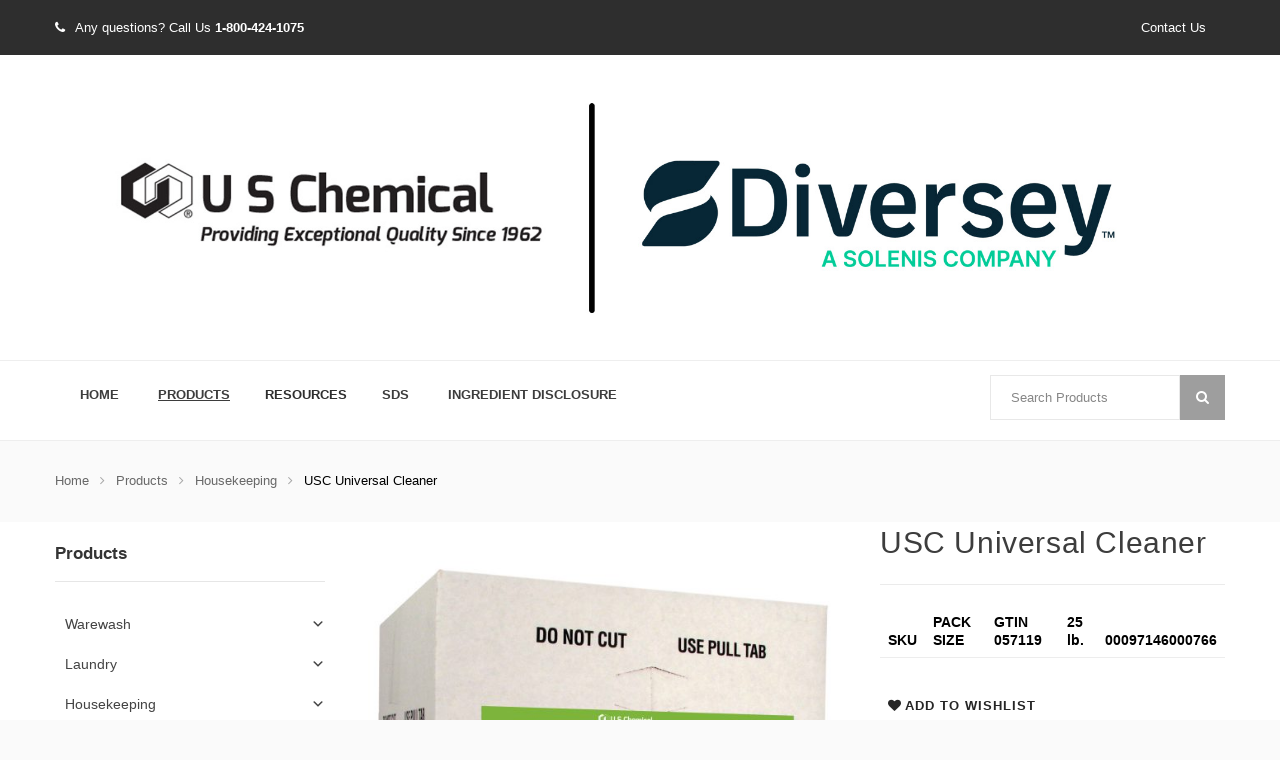

--- FILE ---
content_type: text/html; charset=UTF-8
request_url: https://www.uschemical.com/shop/products/housekeeping/usc-universal-cleaner/
body_size: 19922
content:
<!DOCTYPE html>



<!--[if IE 9]> <html class="ie9" lang="en-US" > <![endif]-->



<!--[if !IE]><!--> <html lang="en-US" > <!--<![endif]-->



<head>

    <meta http-equiv="Content-Type" content="text/html; charset=utf-8"/>

    <meta http-equiv="X-UA-Compatible" content="IE=edge"/>

	<meta charset="UTF-8" />



    <link rel="profile" href="http://gmpg.org/xfn/11" />

    <link rel="pingback" href="https://www.uschemical.com/xmlrpc.php" />

    <meta name="viewport" content="width=device-width, initial-scale=1, maximum-scale=1" />

	
  	<!-- For Favicon -->

    
  



	<!-- For iPhone Retina -->



    


        <link rel="apple-touch-icon" sizes="114x114" href="">



    
   



	<!-- For iPad -->



    


        <link rel="apple-touch-icon" sizes="72x72" href="">



    
  



	<!-- For iPad Retina -->



    


        <link rel="apple-touch-icon" sizes="144x144" href="">



    
	<style>

div.page-header{
            border-color:transparent;
                background-image:url('');
        }

div.page-header .bigger, div.page-header .breadcrumb{
            color: #000000    }

 
    body>header{
        }
</style> 

					<script>document.documentElement.className = document.documentElement.className + ' yes-js js_active js'</script>
			<title>USC Universal Cleaner &#8211; U S Chemical</title>
        <script type="text/javascript">
            /* <![CDATA[ */
            var js_sys_template_uri = "https://www.uschemical.com/wp-content/themes/mango";
            var ajaxurl = "https://www.uschemical.com/wp-admin/admin-ajax.php";
            /* ]]> */
        </script>
        <link rel='dns-prefetch' href='//a.omappapi.com' />
<link rel='dns-prefetch' href='//fonts.googleapis.com' />
<link rel='dns-prefetch' href='//s.w.org' />
<link rel="alternate" type="application/rss+xml" title="U S Chemical &raquo; Feed" href="https://www.uschemical.com/feed/" />
		<!-- This site uses the Google Analytics by ExactMetrics plugin v7.10.1 - Using Analytics tracking - https://www.exactmetrics.com/ -->
							<script
				src="//www.googletagmanager.com/gtag/js?id=UA-106364714-1"  data-cfasync="false" data-wpfc-render="false" type="text/javascript" async></script>
			<script data-cfasync="false" data-wpfc-render="false" type="text/javascript">
				var em_version = '7.10.1';
				var em_track_user = true;
				var em_no_track_reason = '';
				
								var disableStrs = [
															'ga-disable-UA-106364714-1',
									];

				/* Function to detect opted out users */
				function __gtagTrackerIsOptedOut() {
					for (var index = 0; index < disableStrs.length; index++) {
						if (document.cookie.indexOf(disableStrs[index] + '=true') > -1) {
							return true;
						}
					}

					return false;
				}

				/* Disable tracking if the opt-out cookie exists. */
				if (__gtagTrackerIsOptedOut()) {
					for (var index = 0; index < disableStrs.length; index++) {
						window[disableStrs[index]] = true;
					}
				}

				/* Opt-out function */
				function __gtagTrackerOptout() {
					for (var index = 0; index < disableStrs.length; index++) {
						document.cookie = disableStrs[index] + '=true; expires=Thu, 31 Dec 2099 23:59:59 UTC; path=/';
						window[disableStrs[index]] = true;
					}
				}

				if ('undefined' === typeof gaOptout) {
					function gaOptout() {
						__gtagTrackerOptout();
					}
				}
								window.dataLayer = window.dataLayer || [];

				window.ExactMetricsDualTracker = {
					helpers: {},
					trackers: {},
				};
				if (em_track_user) {
					function __gtagDataLayer() {
						dataLayer.push(arguments);
					}

					function __gtagTracker(type, name, parameters) {
						if (!parameters) {
							parameters = {};
						}

						if (parameters.send_to) {
							__gtagDataLayer.apply(null, arguments);
							return;
						}

						if (type === 'event') {
							
														parameters.send_to = exactmetrics_frontend.ua;
							__gtagDataLayer(type, name, parameters);
													} else {
							__gtagDataLayer.apply(null, arguments);
						}
					}

					__gtagTracker('js', new Date());
					__gtagTracker('set', {
						'developer_id.dNDMyYj': true,
											});
															__gtagTracker('config', 'UA-106364714-1', {"forceSSL":"true"} );
										window.gtag = __gtagTracker;										(function () {
						/* https://developers.google.com/analytics/devguides/collection/analyticsjs/ */
						/* ga and __gaTracker compatibility shim. */
						var noopfn = function () {
							return null;
						};
						var newtracker = function () {
							return new Tracker();
						};
						var Tracker = function () {
							return null;
						};
						var p = Tracker.prototype;
						p.get = noopfn;
						p.set = noopfn;
						p.send = function () {
							var args = Array.prototype.slice.call(arguments);
							args.unshift('send');
							__gaTracker.apply(null, args);
						};
						var __gaTracker = function () {
							var len = arguments.length;
							if (len === 0) {
								return;
							}
							var f = arguments[len - 1];
							if (typeof f !== 'object' || f === null || typeof f.hitCallback !== 'function') {
								if ('send' === arguments[0]) {
									var hitConverted, hitObject = false, action;
									if ('event' === arguments[1]) {
										if ('undefined' !== typeof arguments[3]) {
											hitObject = {
												'eventAction': arguments[3],
												'eventCategory': arguments[2],
												'eventLabel': arguments[4],
												'value': arguments[5] ? arguments[5] : 1,
											}
										}
									}
									if ('pageview' === arguments[1]) {
										if ('undefined' !== typeof arguments[2]) {
											hitObject = {
												'eventAction': 'page_view',
												'page_path': arguments[2],
											}
										}
									}
									if (typeof arguments[2] === 'object') {
										hitObject = arguments[2];
									}
									if (typeof arguments[5] === 'object') {
										Object.assign(hitObject, arguments[5]);
									}
									if ('undefined' !== typeof arguments[1].hitType) {
										hitObject = arguments[1];
										if ('pageview' === hitObject.hitType) {
											hitObject.eventAction = 'page_view';
										}
									}
									if (hitObject) {
										action = 'timing' === arguments[1].hitType ? 'timing_complete' : hitObject.eventAction;
										hitConverted = mapArgs(hitObject);
										__gtagTracker('event', action, hitConverted);
									}
								}
								return;
							}

							function mapArgs(args) {
								var arg, hit = {};
								var gaMap = {
									'eventCategory': 'event_category',
									'eventAction': 'event_action',
									'eventLabel': 'event_label',
									'eventValue': 'event_value',
									'nonInteraction': 'non_interaction',
									'timingCategory': 'event_category',
									'timingVar': 'name',
									'timingValue': 'value',
									'timingLabel': 'event_label',
									'page': 'page_path',
									'location': 'page_location',
									'title': 'page_title',
								};
								for (arg in args) {
																		if (!(!args.hasOwnProperty(arg) || !gaMap.hasOwnProperty(arg))) {
										hit[gaMap[arg]] = args[arg];
									} else {
										hit[arg] = args[arg];
									}
								}
								return hit;
							}

							try {
								f.hitCallback();
							} catch (ex) {
							}
						};
						__gaTracker.create = newtracker;
						__gaTracker.getByName = newtracker;
						__gaTracker.getAll = function () {
							return [];
						};
						__gaTracker.remove = noopfn;
						__gaTracker.loaded = true;
						window['__gaTracker'] = __gaTracker;
					})();
									} else {
										console.log("");
					(function () {
						function __gtagTracker() {
							return null;
						}

						window['__gtagTracker'] = __gtagTracker;
						window['gtag'] = __gtagTracker;
					})();
									}
			</script>
				<!-- / Google Analytics by ExactMetrics -->
				<script type="text/javascript">
			window._wpemojiSettings = {"baseUrl":"https:\/\/s.w.org\/images\/core\/emoji\/12.0.0-1\/72x72\/","ext":".png","svgUrl":"https:\/\/s.w.org\/images\/core\/emoji\/12.0.0-1\/svg\/","svgExt":".svg","source":{"concatemoji":"https:\/\/www.uschemical.com\/wp-includes\/js\/wp-emoji-release.min.js?ver=5.3.20"}};
			!function(e,a,t){var n,r,o,i=a.createElement("canvas"),p=i.getContext&&i.getContext("2d");function s(e,t){var a=String.fromCharCode;p.clearRect(0,0,i.width,i.height),p.fillText(a.apply(this,e),0,0);e=i.toDataURL();return p.clearRect(0,0,i.width,i.height),p.fillText(a.apply(this,t),0,0),e===i.toDataURL()}function c(e){var t=a.createElement("script");t.src=e,t.defer=t.type="text/javascript",a.getElementsByTagName("head")[0].appendChild(t)}for(o=Array("flag","emoji"),t.supports={everything:!0,everythingExceptFlag:!0},r=0;r<o.length;r++)t.supports[o[r]]=function(e){if(!p||!p.fillText)return!1;switch(p.textBaseline="top",p.font="600 32px Arial",e){case"flag":return s([127987,65039,8205,9895,65039],[127987,65039,8203,9895,65039])?!1:!s([55356,56826,55356,56819],[55356,56826,8203,55356,56819])&&!s([55356,57332,56128,56423,56128,56418,56128,56421,56128,56430,56128,56423,56128,56447],[55356,57332,8203,56128,56423,8203,56128,56418,8203,56128,56421,8203,56128,56430,8203,56128,56423,8203,56128,56447]);case"emoji":return!s([55357,56424,55356,57342,8205,55358,56605,8205,55357,56424,55356,57340],[55357,56424,55356,57342,8203,55358,56605,8203,55357,56424,55356,57340])}return!1}(o[r]),t.supports.everything=t.supports.everything&&t.supports[o[r]],"flag"!==o[r]&&(t.supports.everythingExceptFlag=t.supports.everythingExceptFlag&&t.supports[o[r]]);t.supports.everythingExceptFlag=t.supports.everythingExceptFlag&&!t.supports.flag,t.DOMReady=!1,t.readyCallback=function(){t.DOMReady=!0},t.supports.everything||(n=function(){t.readyCallback()},a.addEventListener?(a.addEventListener("DOMContentLoaded",n,!1),e.addEventListener("load",n,!1)):(e.attachEvent("onload",n),a.attachEvent("onreadystatechange",function(){"complete"===a.readyState&&t.readyCallback()})),(n=t.source||{}).concatemoji?c(n.concatemoji):n.wpemoji&&n.twemoji&&(c(n.twemoji),c(n.wpemoji)))}(window,document,window._wpemojiSettings);
		</script>
		<style type="text/css">
img.wp-smiley,
img.emoji {
	display: inline !important;
	border: none !important;
	box-shadow: none !important;
	height: 1em !important;
	width: 1em !important;
	margin: 0 .07em !important;
	vertical-align: -0.1em !important;
	background: none !important;
	padding: 0 !important;
}
</style>
	<link rel='stylesheet' id='jquery-selectBox-css'  href='https://www.uschemical.com/wp-content/plugins/yith-woocommerce-wishlist/assets/css/jquery.selectBox.css?ver=1.2.0' type='text/css' media='all' />
<link rel='stylesheet' id='yith-wcwl-font-awesome-css'  href='https://www.uschemical.com/wp-content/plugins/yith-woocommerce-wishlist/assets/css/font-awesome.min.css?ver=4.7.0' type='text/css' media='all' />
<link rel='stylesheet' id='yith-wcwl-main-css'  href='https://www.uschemical.com/wp-content/plugins/yith-woocommerce-wishlist/assets/css/style.css?ver=2.2.17' type='text/css' media='all' />
<style id='yith-wcwl-main-inline-css' type='text/css'>
.wishlist_table .add_to_cart, a.add_to_wishlist.button.alt { border-radius: 16px; -moz-border-radius: 16px; -webkit-border-radius: 16px; }
</style>
<link rel='stylesheet' id='contact-form-7-css'  href='https://www.uschemical.com/wp-content/plugins/contact-form-7/includes/css/styles.css?ver=5.2' type='text/css' media='all' />
<link rel='stylesheet' id='rs-plugin-settings-css'  href='https://www.uschemical.com/wp-content/plugins/revslider/public/assets/css/settings.css?ver=5.2.6' type='text/css' media='all' />
<style id='rs-plugin-settings-inline-css' type='text/css'>
#rs-demo-id {}
</style>
<link rel='stylesheet' id='spacexchimp_p005-bootstrap-tooltip-css-css'  href='https://www.uschemical.com/wp-content/plugins/social-media-buttons-toolbar/inc/lib/bootstrap-tooltip/bootstrap-tooltip.css?ver=4.73' type='text/css' media='all' />
<link rel='stylesheet' id='spacexchimp_p005-frontend-css-css'  href='https://www.uschemical.com/wp-content/plugins/social-media-buttons-toolbar/inc/css/frontend.css?ver=4.73' type='text/css' media='all' />
<style id='spacexchimp_p005-frontend-css-inline-css' type='text/css'>

                    .sxc-follow-buttons {
                        text-align: right !important;
                    }
                    .sxc-follow-buttons .sxc-follow-button,
                    .sxc-follow-buttons .sxc-follow-button a,
                    .sxc-follow-buttons .sxc-follow-button a img {
                        width: 50px !important;
                        height: 50px !important;
                    }
                    .sxc-follow-buttons .sxc-follow-button {
                        margin: 5px !important;
                    }
                  
</style>
<link rel='stylesheet' id='wpsm_tabs_r-font-awesome-front-css'  href='https://www.uschemical.com/wp-content/plugins/tabs-responsive/assets/css/font-awesome/css/font-awesome.min.css?ver=5.3.20' type='text/css' media='all' />
<link rel='stylesheet' id='wpsm_tabs_r_bootstrap-front-css'  href='https://www.uschemical.com/wp-content/plugins/tabs-responsive/assets/css/bootstrap-front.css?ver=5.3.20' type='text/css' media='all' />
<link rel='stylesheet' id='wpsm_tabs_r_animate-css'  href='https://www.uschemical.com/wp-content/plugins/tabs-responsive/assets/css/animate.css?ver=5.3.20' type='text/css' media='all' />
<link rel='stylesheet' id='wpfai_style-css'  href='https://www.uschemical.com/wp-content/plugins/wp-font-awesome-share-icons/style.css?ver=5.3.20' type='text/css' media='all' />
<link rel='stylesheet' id='wpsl-styles-css'  href='https://www.uschemical.com/wp-content/plugins/wp-store-locator/css/styles.min.css?ver=2.2.235' type='text/css' media='all' />
<link rel='stylesheet' id='iconize-styles-css'  href='https://www.uschemical.com/wp-content/plugins/iconize/css/iconize.min.css?ver=1.2.4' type='text/css' media='all' />
<link rel='stylesheet' id='dashicons-css'  href='https://www.uschemical.com/wp-includes/css/dashicons.min.css?ver=5.3.20' type='text/css' media='all' />
<style id='dashicons-inline-css' type='text/css'>
[data-font="Dashicons"]:before {font-family: 'Dashicons' !important;content: attr(data-icon) !important;speak: none !important;font-weight: normal !important;font-variant: normal !important;text-transform: none !important;line-height: 1 !important;font-style: normal !important;-webkit-font-smoothing: antialiased !important;-moz-osx-font-smoothing: grayscale !important;}
</style>
<link rel='stylesheet' id='iconize-dashicons-font-styles-css'  href='https://www.uschemical.com/wp-content/plugins/iconize/css/dashicons.min.css?ver=1.2.4' type='text/css' media='all' />
<link rel='stylesheet' id='iconize-default-font-styles-css'  href='https://www.uschemical.com/wp-content/plugins/iconize/css/fa-4-7.min.css?ver=1.2.4' type='text/css' media='all' />
<link rel='stylesheet' id='megamenu-css'  href='https://www.uschemical.com/wp-content/uploads/maxmegamenu/style.css?ver=7d9742' type='text/css' media='all' />
<link rel='stylesheet' id='megamenu-google-fonts-css'  href='//fonts.googleapis.com/css?family=Exo%3A400%2C700&#038;ver=5.3.20' type='text/css' media='all' />
<link rel='stylesheet' id='megamenu-fontawesome-css'  href='https://www.uschemical.com/wp-content/plugins/megamenu-pro/icons/fontawesome/css/font-awesome.min.css?ver=1.4.5' type='text/css' media='all' />
<link rel='stylesheet' id='megamenu-genericons-css'  href='https://www.uschemical.com/wp-content/plugins/megamenu-pro/icons/genericons/genericons/genericons.css?ver=1.4.5' type='text/css' media='all' />
<link rel='stylesheet' id='yith_wcas_frontend-css'  href='https://www.uschemical.com/wp-content/plugins/yith-woocommerce-ajax-search/assets/css/yith_wcas_ajax_search.css?ver=5.3.20' type='text/css' media='all' />
<link rel='stylesheet' id='jquery-colorbox-css'  href='https://www.uschemical.com/wp-content/plugins/yith-woocommerce-compare/assets/css/colorbox.css?ver=5.3.20' type='text/css' media='all' />
<link rel='stylesheet' id='woocommerce_prettyPhoto_css-css'  href='//www.uschemical.com/wp-content/plugins/woocommerce/assets/css/prettyPhoto.css?ver=5.3.20' type='text/css' media='all' />
<link rel='stylesheet' id='open-sans-css'  href='https://fonts.googleapis.com/css?family=Open+Sans%3A400%2C300%2C600%2C700%2C800&#038;ver=5.3.20' type='text/css' media='all' />
<link rel='stylesheet' id='plugins-css'  href='https://www.uschemical.com/wp-content/themes/mango/css/plugins.css?ver=5.3.20' type='text/css' media='all' />
<link rel='stylesheet' id='style-css'  href='https://www.uschemical.com/wp-content/themes/mango/style.css?ver=5.3.20' type='text/css' media='all' />
<link rel='stylesheet' id='settings_-css'  href='https://www.uschemical.com/wp-content/themes/mango/_config/settings_1.css?ver=5.3.20' type='text/css' media='all' />
<link rel='stylesheet' id='easy_table_style-css'  href='https://www.uschemical.com/wp-content/plugins/easy-table/themes/default/style.css?ver=1.8' type='text/css' media='all' />
<script type='text/javascript' src='https://www.uschemical.com/wp-content/plugins/google-analytics-dashboard-for-wp/assets/js/frontend-gtag.js?ver=7.10.1'></script>
<script data-cfasync="false" data-wpfc-render="false" type="text/javascript" id='exactmetrics-frontend-script-js-extra'>/* <![CDATA[ */
var exactmetrics_frontend = {"js_events_tracking":"true","download_extensions":"zip,mp3,mpeg,pdf,docx,pptx,xlsx,rar","inbound_paths":"[{\"path\":\"\\\/go\\\/\",\"label\":\"affiliate\"},{\"path\":\"\\\/recommend\\\/\",\"label\":\"affiliate\"}]","home_url":"https:\/\/www.uschemical.com","hash_tracking":"false","ua":"UA-106364714-1","v4_id":""};/* ]]> */
</script>
<script type='text/javascript' src='https://www.uschemical.com/wp-includes/js/jquery/jquery.js?ver=1.12.4-wp'></script>
<script type='text/javascript' src='https://www.uschemical.com/wp-includes/js/jquery/jquery-migrate.min.js?ver=1.4.1'></script>
<script type='text/javascript' src='https://www.uschemical.com/wp-content/plugins/mango_core/vc_extend/assets/custom.js?ver=5.3.20'></script>
<script type='text/javascript' src='https://www.uschemical.com/wp-content/plugins/revslider/public/assets/js/jquery.themepunch.tools.min.js?ver=5.2.6'></script>
<script type='text/javascript' src='https://www.uschemical.com/wp-content/plugins/revslider/public/assets/js/jquery.themepunch.revolution.min.js?ver=5.2.6'></script>
<script type='text/javascript' src='https://www.uschemical.com/wp-content/plugins/social-media-buttons-toolbar/inc/lib/bootstrap-tooltip/bootstrap-tooltip.js?ver=4.73'></script>
<script type='text/javascript' src='https://www.uschemical.com/wp-content/plugins/wp-font-awesome-share-icons/wpfai.js?ver=5.3.20'></script>
<script type='text/javascript'>
/* <![CDATA[ */
var wc_add_to_cart_params = {"ajax_url":"\/wp-admin\/admin-ajax.php","wc_ajax_url":"\/shop\/products\/housekeeping\/usc-universal-cleaner\/?wc-ajax=%%endpoint%%","i18n_view_cart":"View cart","cart_url":"https:\/\/www.uschemical.com","is_cart":"","cart_redirect_after_add":"no"};
/* ]]> */
</script>
<script type='text/javascript' src='//www.uschemical.com/wp-content/plugins/woocommerce/assets/js/frontend/add-to-cart.min.js?ver=3.1.2'></script>
<script type='text/javascript' src='https://www.uschemical.com/wp-content/plugins/js_composer/assets/js/vendors/woocommerce-add-to-cart.js?ver=4.12'></script>
<script type='text/javascript' src='https://www.uschemical.com/wp-content/themes/mango/js/modernizr.js?ver=5.3.20'></script>
<script type='text/javascript' src='https://www.uschemical.com/wp-content/plugins/easy-table/js/easy-table-script.js?ver=1.8'></script>
<link rel='https://api.w.org/' href='https://www.uschemical.com/wp-json/' />
<link rel="EditURI" type="application/rsd+xml" title="RSD" href="https://www.uschemical.com/xmlrpc.php?rsd" />
<link rel="wlwmanifest" type="application/wlwmanifest+xml" href="https://www.uschemical.com/wp-includes/wlwmanifest.xml" /> 
<meta name="generator" content="WordPress 5.3.20" />
<meta name="generator" content="WooCommerce 3.1.2" />
<link rel="canonical" href="https://www.uschemical.com/shop/products/housekeeping/usc-universal-cleaner/" />
<link rel='shortlink' href='https://www.uschemical.com/?p=12491' />
<link rel="alternate" type="application/json+oembed" href="https://www.uschemical.com/wp-json/oembed/1.0/embed?url=https%3A%2F%2Fwww.uschemical.com%2Fshop%2Fproducts%2Fhousekeeping%2Fusc-universal-cleaner%2F" />
<link rel="alternate" type="text/xml+oembed" href="https://www.uschemical.com/wp-json/oembed/1.0/embed?url=https%3A%2F%2Fwww.uschemical.com%2Fshop%2Fproducts%2Fhousekeeping%2Fusc-universal-cleaner%2F&#038;format=xml" />
	<noscript><style>.woocommerce-product-gallery{ opacity: 1 !important; }</style></noscript>
	<meta name="generator" content="Powered by Visual Composer - drag and drop page builder for WordPress."/>
<!--[if lte IE 9]><link rel="stylesheet" type="text/css" href="https://www.uschemical.com/wp-content/plugins/js_composer/assets/css/vc_lte_ie9.min.css" media="screen"><![endif]--><!--[if IE  8]><link rel="stylesheet" type="text/css" href="https://www.uschemical.com/wp-content/plugins/js_composer/assets/css/vc-ie8.min.css" media="screen"><![endif]--><meta name="generator" content="Powered by Slider Revolution 5.2.6 - responsive, Mobile-Friendly Slider Plugin for WordPress with comfortable drag and drop interface." />
<link rel="icon" href="https://www.uschemical.com/wp-content/uploads/2016/04/favicon.png" sizes="32x32" />
<link rel="icon" href="https://www.uschemical.com/wp-content/uploads/2016/04/favicon.png" sizes="192x192" />
<link rel="apple-touch-icon-precomposed" href="https://www.uschemical.com/wp-content/uploads/2016/04/favicon.png" />
<meta name="msapplication-TileImage" content="https://www.uschemical.com/wp-content/uploads/2016/04/favicon.png" />
<noscript><style type="text/css"> .wpb_animate_when_almost_visible { opacity: 1; }</style></noscript><style type="text/css">/** Mega Menu CSS: fs **/</style>

	

		
</head>

<body class="product-template-default single single-product postid-12491 woocommerce woocommerce-page mega-menu-max-mega-menu-1 yith-wcan-free wpb-js-composer js-comp-ver-4.12 vc_responsive" cz-shortcut-listen="true">    <div id="wrapper" class="wide">


    <div id="mobile-menu">
        <div id="mobile-menu-wrapper">
            <header>
                Navigation                <a href="#" id="mobile-menu-close" title="Close Panel"></a>
            </header>
                        <nav class="menu-primary-navigation-container"><ul id="menu-primary-navigation" class="mobile-menu"><li id="menu-item-8355" class="menu-item menu-item-type-post_type menu-item-object-page menu-item-home"><a href="https://www.uschemical.com/">Home</a></li><li id="menu-item-14047" class="menu-item menu-item-type-taxonomy menu-item-object-product_cat current-product-ancestor current-menu-parent current-product-parent menu-item-has-children"><a href="https://www.uschemical.com/product-category/products/">Products</a>
<ul class="sub-menu">
	<li id="menu-item-8919" class="menu-item menu-item-type-taxonomy menu-item-object-product_cat menu-item-has-children"><a href="https://www.uschemical.com/product-category/products/warewash/">Warewash</a>
	<ul class="sub-menu">
		<li id="menu-item-8920" class="menu-item menu-item-type-taxonomy menu-item-object-product_tag"><a href="https://www.uschemical.com/product-tag/barglasswash/">Bar Glass Wash</a></li>		<li id="menu-item-8927" class="menu-item menu-item-type-taxonomy menu-item-object-product_tag"><a href="https://www.uschemical.com/product-tag/delimer/">Delimer</a></li>		<li id="menu-item-8937" class="menu-item menu-item-type-taxonomy menu-item-object-product_tag"><a href="https://www.uschemical.com/product-tag/manualdetergent/">Manual Detergent</a></li>		<li id="menu-item-8938" class="menu-item menu-item-type-taxonomy menu-item-object-product_tag"><a href="https://www.uschemical.com/product-tag/mechanicaldetergent/">Mechanical Detergent</a></li>		<li id="menu-item-8939" class="menu-item menu-item-type-taxonomy menu-item-object-product_tag"><a href="https://www.uschemical.com/product-tag/presoak/">Pre-Soak</a></li>		<li id="menu-item-8941" class="menu-item menu-item-type-taxonomy menu-item-object-product_tag"><a href="https://www.uschemical.com/product-tag/rinseadditive/">Rinse Additive</a></li>		<li id="menu-item-8942" class="menu-item menu-item-type-taxonomy menu-item-object-product_tag"><a href="https://www.uschemical.com/product-tag/chlorine-sanitizer/">Chlorine Sanitizer</a></li>	</ul>
</li>	<li id="menu-item-8923" class="menu-item menu-item-type-taxonomy menu-item-object-product_cat menu-item-has-children"><a href="https://www.uschemical.com/product-category/products/laundry/">Laundry</a>
	<ul class="sub-menu">
		<li id="menu-item-8926" class="menu-item menu-item-type-taxonomy menu-item-object-product_tag"><a href="https://www.uschemical.com/product-tag/builtdetergent-break/">Built Detergent &#038; Break</a></li>		<li id="menu-item-8928" class="menu-item menu-item-type-taxonomy menu-item-object-product_tag"><a href="https://www.uschemical.com/product-tag/destainer/">Destainer</a></li>		<li id="menu-item-8929" class="menu-item menu-item-type-taxonomy menu-item-object-product_tag"><a href="https://www.uschemical.com/product-tag/laundry-detergent/">Laundry Detergent</a></li>		<li id="menu-item-8943" class="menu-item menu-item-type-taxonomy menu-item-object-product_tag"><a href="https://www.uschemical.com/product-tag/softener/">Softener</a></li>		<li id="menu-item-8944" class="menu-item menu-item-type-taxonomy menu-item-object-product_tag"><a href="https://www.uschemical.com/product-tag/sour-soursoft/">Sour &#038; Sour/Soft</a></li>		<li id="menu-item-8945" class="menu-item menu-item-type-taxonomy menu-item-object-product_tag"><a href="https://www.uschemical.com/product-tag/laundry-specialty/">Laundry Specialty</a></li>	</ul>
</li>	<li id="menu-item-8922" class="menu-item menu-item-type-taxonomy menu-item-object-product_cat current-product-ancestor current-menu-parent current-product-parent menu-item-has-children"><a href="https://www.uschemical.com/product-category/products/housekeeping/">Housekeeping</a>
	<ul class="sub-menu">
		<li id="menu-item-8930" class="menu-item menu-item-type-taxonomy menu-item-object-product_tag"><a href="https://www.uschemical.com/product-tag/floorcare/">Floor Care</a></li>		<li id="menu-item-14013" class="menu-item menu-item-type-taxonomy menu-item-object-product_tag"><a href="https://www.uschemical.com/product-tag/food-specialty/">Food Service Specialty</a></li>		<li id="menu-item-14014" class="menu-item menu-item-type-taxonomy menu-item-object-product_tag"><a href="https://www.uschemical.com/product-tag/generalpurposecleaner/">General Purpose Cleaner</a></li>		<li id="menu-item-14012" class="menu-item menu-item-type-taxonomy menu-item-object-product_tag"><a href="https://www.uschemical.com/product-tag/disinfectant/">Disinfectant</a></li>		<li id="menu-item-14015" class="menu-item menu-item-type-taxonomy menu-item-object-product_tag"><a href="https://www.uschemical.com/product-tag/glasscleaner/">Glass Cleaner</a></li>		<li id="menu-item-14016" class="menu-item menu-item-type-taxonomy menu-item-object-product_tag"><a href="https://www.uschemical.com/product-tag/handcare/">Hand Care</a></li>		<li id="menu-item-14017" class="menu-item menu-item-type-taxonomy menu-item-object-product_tag"><a href="https://www.uschemical.com/product-tag/restroomcare/">Restroom Care</a></li>	</ul>
</li></ul>
</li><li id="menu-item-14021" class="menu-item menu-item-type-post_type menu-item-object-page menu-item-has-children"><a href="https://www.uschemical.com/resources/">Resources</a>
<ul class="sub-menu">
	<li id="menu-item-14022" class="menu-item menu-item-type-post_type menu-item-object-page"><a href="https://www.uschemical.com/resources/catalogs/">Catalogs</a></li>	<li id="menu-item-14045" class="menu-item menu-item-type-post_type menu-item-object-page menu-item-has-children"><a href="https://www.uschemical.com/resources/literature/u-s-chemical/">Literature</a>
	<ul class="sub-menu">
		<li id="menu-item-14475" class="menu-item menu-item-type-post_type menu-item-object-page"><a href="https://www.uschemical.com/basics/">Basics</a></li>		<li id="menu-item-14026" class="menu-item menu-item-type-post_type menu-item-object-page"><a href="https://www.uschemical.com/resources/literature/indcom/">IND/COM®</a></li>		<li id="menu-item-14027" class="menu-item menu-item-type-post_type menu-item-object-page"><a href="https://www.uschemical.com/resources/literature/microtech/">MicroTECH&#x2122;</a></li>		<li id="menu-item-15129" class="menu-item menu-item-type-post_type menu-item-object-page"><a href="https://www.uschemical.com/mightymix/">MightyMix</a></li>		<li id="menu-item-14028" class="menu-item menu-item-type-post_type menu-item-object-page"><a href="https://www.uschemical.com/resources/literature/minimax/">MiniMAX™</a></li>		<li id="menu-item-14029" class="menu-item menu-item-type-post_type menu-item-object-page"><a href="https://www.uschemical.com/resources/literature/misco/">Misco</a></li>		<li id="menu-item-14030" class="menu-item menu-item-type-post_type menu-item-object-page"><a href="https://www.uschemical.com/resources/literature/mixmate/">MixMATE&#x2122;</a></li>		<li id="menu-item-14037" class="menu-item menu-item-type-post_type menu-item-object-page"><a href="https://www.uschemical.com/nexus/">Nexus™</a></li>		<li id="menu-item-14032" class="menu-item menu-item-type-post_type menu-item-object-page"><a href="https://www.uschemical.com/resources/literature/quickline/">Quickline™</a></li>		<li id="menu-item-14717" class="menu-item menu-item-type-post_type menu-item-object-page"><a href="https://www.uschemical.com/resources/literature/oneshot/">OneShot&#x2122;</a></li>		<li id="menu-item-14031" class="menu-item menu-item-type-post_type menu-item-object-page"><a href="https://www.uschemical.com/resources/literature/phs/">PHS</a></li>		<li id="menu-item-14033" class="menu-item menu-item-type-post_type menu-item-object-page"><a href="https://www.uschemical.com/proline/">Proline&#x2122;</a></li>		<li id="menu-item-14034" class="menu-item menu-item-type-post_type menu-item-object-page"><a href="https://www.uschemical.com/resources/literature/surety/">Surety&#x2122;</a></li>		<li id="menu-item-14036" class="menu-item menu-item-type-post_type menu-item-object-page"><a href="https://www.uschemical.com/resources/literature/ultra-active/">Ultra Active®</a></li>		<li id="menu-item-14035" class="menu-item menu-item-type-post_type menu-item-object-page"><a href="https://www.uschemical.com/resources/literature/u-s-chemical/">U S Chemical</a></li>	</ul>
</li>	<li id="menu-item-15453" class="menu-item menu-item-type-post_type menu-item-object-page"><a href="https://www.uschemical.com/training/literature/">Training Literature</a></li>	<li id="menu-item-15201" class="menu-item menu-item-type-post_type menu-item-object-page"><a href="https://www.uschemical.com/manuals/">Manuals</a></li>	<li id="menu-item-14038" class="menu-item menu-item-type-post_type menu-item-object-page"><a href="https://www.uschemical.com/resources/videos/">Videos</a></li></ul>
</li><li id="menu-item-14039" class="menu-item menu-item-type-post_type menu-item-object-page"><a href="https://www.uschemical.com/sds-tabs/">SDS</a></li><li id="menu-item-14786" class="menu-item menu-item-type-post_type menu-item-object-page"><a href="https://www.uschemical.com/ingredient-disclosure/">Ingredient Disclosure</a></li></ul></nav>								             <footer>
                <div class="social-icons">
    	
    	
    	
    	
    	
    	
    	
    	
    	
    	
    	
    	
    	
    	
    	
    	
    	
    	
    	
    	
    	
    	
    	
    </div>                <p class="copyright">U S Chemical 316 Hart Street, Watertown, WI 53094
© U S Chemical 2024. All rights reserved.</p>
            </footer>
        </div>
        <div id="mobile-menu-overlay"></div>
    </div>
    <header id="header" class="header7 mango_header7" role="banner">
    <div id="header-top" class="dark clearfix">
        <div class="container">
            <div class="nav-left">
                <div class="header-row">				
                                                <span class="nav-text hidden-sm hidden-xs">
            <i class="fa fa-phone"></i>
            <span class="header-text">
                <span class="hidden-sm">Any questions?</span> Call Us            </span>
            <span>1-800-424-1075</span>
        </span>
                 </div><!-- End .header-row -->
            </div><!-- End .nav-left -->
            <div class="nav-right">
                <div class="header-row">
			
				
                    <div class="header-link"><a href="/contact-us/" class="header-link">Contact Us</a></div>
                                                                <button type="button" id="mobile-menu-btn">
                            <span class="sr-only"></span>
                            <i class="fa fa-navicon"></i>
                        </button>
                                    </div><!-- End .header-row -->
            </div><!-- End .nav-right -->
        </div><!-- End .container -->
    </div><!-- End #header-top -->
    <div class="container">
        <div class="nav-logo text-center">
            <h1 class="logo"><a href="https://www.uschemical.com/" title="Providing Exceptional Quality Since 1962"><img src="https://www.uschemical.com/wp-content/uploads/2016/04/USCDiversey-RGB-1.jpg" alt="U S Chemical"></a><span>Providing Exceptional Quality Since 1962</span></h1>
        </div><!-- End .nav-logo -->
    </div><!-- End .container -->
            <div id="menu-container" class="sticky-menu">
                <div class="container">
                    <nav class="pull-left"><ul id="menu-main-navigation" class="menu rtl-dropdown"><li id="nav-menu-item-8355" class="menu-item menu-item-type-post_type menu-item-object-page menu-item-home  narrow popup_left_align col-4"><a href="https://www.uschemical.com/" class=""><i class="fa fa-"></i>Home</a><li id="nav-menu-item-14047" class="menu-item menu-item-type-taxonomy menu-item-object-product_cat current-product-ancestor current-menu-parent current-product-parent menu-item-has-children active has-sub narrow popup_right_align col-3"><a href="https://www.uschemical.com/product-category/products/" class=""><i class="fa fa-"></i>Products</a>
<ul class="sub-menu">
	<li id="nav-menu-item-8919" class="menu-item menu-item-type-taxonomy menu-item-object-product_cat menu-item-has-children  sub" data-cols="3"><a href="https://www.uschemical.com/product-category/products/warewash/" class=""><i class="fa fa-"></i>Warewash</a>
	<ul class="sub-menu">
		<li id="nav-menu-item-8920" class="menu-item menu-item-type-taxonomy menu-item-object-product_tag "><a href="https://www.uschemical.com/product-tag/barglasswash/" class=""><i class="fa fa-"></i>Bar Glass Wash</a>		<li id="nav-menu-item-8927" class="menu-item menu-item-type-taxonomy menu-item-object-product_tag "><a href="https://www.uschemical.com/product-tag/delimer/" class=""><i class="fa fa-"></i>Delimer</a>		<li id="nav-menu-item-8937" class="menu-item menu-item-type-taxonomy menu-item-object-product_tag "><a href="https://www.uschemical.com/product-tag/manualdetergent/" class=""><i class="fa fa-"></i>Manual Detergent</a>		<li id="nav-menu-item-8938" class="menu-item menu-item-type-taxonomy menu-item-object-product_tag "><a href="https://www.uschemical.com/product-tag/mechanicaldetergent/" class=""><i class="fa fa-"></i>Mechanical Detergent</a>		<li id="nav-menu-item-8939" class="menu-item menu-item-type-taxonomy menu-item-object-product_tag "><a href="https://www.uschemical.com/product-tag/presoak/" class=""><i class="fa fa-"></i>Pre-Soak</a>		<li id="nav-menu-item-8941" class="menu-item menu-item-type-taxonomy menu-item-object-product_tag "><a href="https://www.uschemical.com/product-tag/rinseadditive/" class=""><i class="fa fa-"></i>Rinse Additive</a>		<li id="nav-menu-item-8942" class="menu-item menu-item-type-taxonomy menu-item-object-product_tag "><a href="https://www.uschemical.com/product-tag/chlorine-sanitizer/" class=""><i class="fa fa-"></i>Chlorine Sanitizer</a>	</ul>
	<li id="nav-menu-item-8923" class="menu-item menu-item-type-taxonomy menu-item-object-product_cat menu-item-has-children  sub" data-cols="3"><a href="https://www.uschemical.com/product-category/products/laundry/" class=""><i class="fa fa-"></i>Laundry</a>
	<ul class="sub-menu">
		<li id="nav-menu-item-8926" class="menu-item menu-item-type-taxonomy menu-item-object-product_tag "><a href="https://www.uschemical.com/product-tag/builtdetergent-break/" class=""><i class="fa fa-"></i>Built Detergent &#038; Break</a>		<li id="nav-menu-item-8928" class="menu-item menu-item-type-taxonomy menu-item-object-product_tag "><a href="https://www.uschemical.com/product-tag/destainer/" class=""><i class="fa fa-"></i>Destainer</a>		<li id="nav-menu-item-8929" class="menu-item menu-item-type-taxonomy menu-item-object-product_tag "><a href="https://www.uschemical.com/product-tag/laundry-detergent/" class=""><i class="fa fa-"></i>Laundry Detergent</a>		<li id="nav-menu-item-8943" class="menu-item menu-item-type-taxonomy menu-item-object-product_tag "><a href="https://www.uschemical.com/product-tag/softener/" class=""><i class="fa fa-"></i>Softener</a>		<li id="nav-menu-item-8944" class="menu-item menu-item-type-taxonomy menu-item-object-product_tag "><a href="https://www.uschemical.com/product-tag/sour-soursoft/" class=""><i class="fa fa-"></i>Sour &#038; Sour/Soft</a>		<li id="nav-menu-item-8945" class="menu-item menu-item-type-taxonomy menu-item-object-product_tag "><a href="https://www.uschemical.com/product-tag/laundry-specialty/" class=""><i class="fa fa-"></i>Laundry Specialty</a>	</ul>
	<li id="nav-menu-item-8922" class="menu-item menu-item-type-taxonomy menu-item-object-product_cat current-product-ancestor current-menu-parent current-product-parent menu-item-has-children active sub" data-cols="3"><a href="https://www.uschemical.com/product-category/products/housekeeping/" class=""><i class="fa fa-"></i>Housekeeping</a>
	<ul class="sub-menu">
		<li id="nav-menu-item-8930" class="menu-item menu-item-type-taxonomy menu-item-object-product_tag "><a href="https://www.uschemical.com/product-tag/floorcare/" class=""><i class="fa fa-"></i>Floor Care</a>		<li id="nav-menu-item-14013" class="menu-item menu-item-type-taxonomy menu-item-object-product_tag "><a href="https://www.uschemical.com/product-tag/food-specialty/" class=""><i class="fa fa-"></i>Food Service Specialty</a>		<li id="nav-menu-item-14014" class="menu-item menu-item-type-taxonomy menu-item-object-product_tag "><a href="https://www.uschemical.com/product-tag/generalpurposecleaner/" class=""><i class="fa fa-"></i>General Purpose Cleaner</a>		<li id="nav-menu-item-14012" class="menu-item menu-item-type-taxonomy menu-item-object-product_tag "><a href="https://www.uschemical.com/product-tag/disinfectant/" class=""><i class="fa fa-"></i>Disinfectant</a>		<li id="nav-menu-item-14015" class="menu-item menu-item-type-taxonomy menu-item-object-product_tag "><a href="https://www.uschemical.com/product-tag/glasscleaner/" class=""><i class="fa fa-"></i>Glass Cleaner</a>		<li id="nav-menu-item-14016" class="menu-item menu-item-type-taxonomy menu-item-object-product_tag "><a href="https://www.uschemical.com/product-tag/handcare/" class=""><i class="fa fa-"></i>Hand Care</a>		<li id="nav-menu-item-14017" class="menu-item menu-item-type-taxonomy menu-item-object-product_tag "><a href="https://www.uschemical.com/product-tag/restroomcare/" class=""><i class="fa fa-"></i>Restroom Care</a>	</ul>
</ul>
<li id="nav-menu-item-14021" class="menu-item menu-item-type-post_type menu-item-object-page menu-item-has-children  has-sub narrow  "><div class="megamenu-title"><span><i class="fa fa-"></i>Resources</span></div>
<ul class="sub-menu">
	<li id="nav-menu-item-14022" class="menu-item menu-item-type-post_type menu-item-object-page " data-cols="1"><a href="https://www.uschemical.com/resources/catalogs/" class="mango_alignright_font">Catalogs<i class="fa fa-"></i></a>	<li id="nav-menu-item-14045" class="menu-item menu-item-type-post_type menu-item-object-page menu-item-has-children  sub" data-cols="1"><a href="https://www.uschemical.com/resources/literature/u-s-chemical/" class="mango_alignright_font">Literature<i class="fa fa-"></i></a>
	<ul class="sub-menu">
		<li id="nav-menu-item-14475" class="menu-item menu-item-type-post_type menu-item-object-page "><a href="https://www.uschemical.com/basics/" class="mango_alignright_font">Basics<i class="fa fa-"></i></a>		<li id="nav-menu-item-14026" class="menu-item menu-item-type-post_type menu-item-object-page "><a href="https://www.uschemical.com/resources/literature/indcom/" class="mango_alignright_font">IND/COM®<i class="fa fa-"></i></a>		<li id="nav-menu-item-14027" class="menu-item menu-item-type-post_type menu-item-object-page "><a href="https://www.uschemical.com/resources/literature/microtech/" class="mango_alignright_font">MicroTECH&#x2122;<i class="fa fa-"></i></a>		<li id="nav-menu-item-15129" class="menu-item menu-item-type-post_type menu-item-object-page "><a href="https://www.uschemical.com/mightymix/" class="mango_alignright_font">MightyMix<i class="fa fa-"></i></a>		<li id="nav-menu-item-14028" class="menu-item menu-item-type-post_type menu-item-object-page "><a href="https://www.uschemical.com/resources/literature/minimax/" class="mango_alignright_font">MiniMAX™<i class="fa fa-"></i></a>		<li id="nav-menu-item-14029" class="menu-item menu-item-type-post_type menu-item-object-page "><a href="https://www.uschemical.com/resources/literature/misco/" class="mango_alignright_font">Misco<i class="fa fa-"></i></a>		<li id="nav-menu-item-14030" class="menu-item menu-item-type-post_type menu-item-object-page "><a href="https://www.uschemical.com/resources/literature/mixmate/" class="mango_alignright_font">MixMATE&#x2122;<i class="fa fa-"></i></a>		<li id="nav-menu-item-14037" class="menu-item menu-item-type-post_type menu-item-object-page "><a href="https://www.uschemical.com/nexus/" class="mango_alignright_font">Nexus™<i class="fa fa-"></i></a>		<li id="nav-menu-item-14032" class="menu-item menu-item-type-post_type menu-item-object-page "><a href="https://www.uschemical.com/resources/literature/quickline/" class="mango_alignright_font">Quickline™<i class="fa fa-"></i></a>		<li id="nav-menu-item-14717" class="menu-item menu-item-type-post_type menu-item-object-page "><a href="https://www.uschemical.com/resources/literature/oneshot/" class="mango_alignright_font">OneShot&#x2122;<i class="fa fa-"></i></a>		<li id="nav-menu-item-14031" class="menu-item menu-item-type-post_type menu-item-object-page "><a href="https://www.uschemical.com/resources/literature/phs/" class="mango_alignright_font">PHS<i class="fa fa-"></i></a>		<li id="nav-menu-item-14033" class="menu-item menu-item-type-post_type menu-item-object-page "><a href="https://www.uschemical.com/proline/" class="mango_alignright_font">Proline&#x2122;<i class="fa fa-"></i></a>		<li id="nav-menu-item-14034" class="menu-item menu-item-type-post_type menu-item-object-page "><a href="https://www.uschemical.com/resources/literature/surety/" class="mango_alignright_font">Surety&#x2122;<i class="fa fa-"></i></a>		<li id="nav-menu-item-14036" class="menu-item menu-item-type-post_type menu-item-object-page "><a href="https://www.uschemical.com/resources/literature/ultra-active/" class="mango_alignright_font">Ultra Active®<i class="fa fa-"></i></a>		<li id="nav-menu-item-14035" class="menu-item menu-item-type-post_type menu-item-object-page "><a href="https://www.uschemical.com/resources/literature/u-s-chemical/" class="mango_alignright_font">U S Chemical<i class="fa fa-"></i></a>	</ul>
	<li id="nav-menu-item-15453" class="menu-item menu-item-type-post_type menu-item-object-page " data-cols="1"><a href="https://www.uschemical.com/training/literature/" class="mango_alignright_font">Training Literature<i class="fa fa-"></i></a>	<li id="nav-menu-item-15201" class="menu-item menu-item-type-post_type menu-item-object-page " data-cols="1"><a href="https://www.uschemical.com/manuals/" class="mango_alignright_font">Manuals<i class="fa fa-"></i></a>	<li id="nav-menu-item-14038" class="menu-item menu-item-type-post_type menu-item-object-page " data-cols="1"><a href="https://www.uschemical.com/resources/videos/" class="mango_alignright_font">Videos<i class="fa fa-"></i></a></ul>
<li id="nav-menu-item-14039" class="menu-item menu-item-type-post_type menu-item-object-page  narrow  "><a href="https://www.uschemical.com/sds-tabs/" class="mango_alignright_font">SDS<i class="fa fa-"></i></a><li id="nav-menu-item-14786" class="menu-item menu-item-type-post_type menu-item-object-page  narrow  "><a href="https://www.uschemical.com/ingredient-disclosure/" class="mango_alignright_font">Ingredient Disclosure<i class="fa fa-"></i></a></ul></nav>                                            <div class="header-search-container pull-right" style="width:235px;margin-top:14px;">
                            
<div class="yith-ajaxsearchform-container header-search-container sm-margin">
    <form role="search" method="get" id="yith-ajaxsearchform" action="https://www.uschemical.com/">
        <div class="input-group">
            <input type="search"
                   value=""
                   name="s"
                   id="yith-s"
                   class="yith-s form-control"
                   placeholder="Search Products"
                   data-loader-icon=""
                   data-min-chars="3" />
            <span class="input-group-btn">
                <button id="yith-searchsubmit" class="btn btn-custom" type="submit"><i class="fa fa-search"></i></button>
            </span>
            <input type="hidden" name="post_type" value="product" />
                        <input type="hidden" name="lang" value="en"/>
        </div>
    </form>
</div>                        </div>
                                </div><!-- End .container -->
        </div><!-- End .menu-cotainer -->
    </header><!-- End #header -->  
	 <section id="content" role="main">
	         <div class="page-header text-left small parallax"
                data-top="background-position:50% 0px;" data-bottom-top="background-position:50% -100%">
            <div class="container">
                                                                            <ol class="woocommerce-breadcrumb breadcrumb" itemprop="breadcrumb"><li><a href="https://www.uschemical.com">Home</a></li><li><a href="https://www.uschemical.com/product-category/products/">Products</a></li><li><a href="https://www.uschemical.com/product-category/products/housekeeping/">Housekeeping</a></li><li>USC Universal Cleaner</li></ol>                                                    </div>
        </div>
 
	<div class="container  mango">
    <div class="row">
                    <div class="col-md-9 col-md-push-3">
        
		
			
<div itemscope itemtype="http://schema.org/Product" id="product-12491" class="row post-12491 product type-product status-publish has-post-thumbnail product_cat-housekeeping product_cat-products product_tag-generalpurposecleaner product_tag-powder product_tag-usc last first instock shipping-taxable product-type-simple">
	
<div class="col-md-7 col-sm-7">

<div class="images product-gallery-container">

    <div class="product-top">

	<img class="product-zoom" src="https://www.uschemical.com/wp-content/uploads/2016/04/057119_UNIVERSAL_CLEANER_25LB-600x600.jpg" data-zoom-image="https://www.uschemical.com/wp-content/uploads/2016/04/057119_UNIVERSAL_CLEANER_25LB.jpg" data-zoom-active="0" alt="057119_UNIVERSAL_CLEANER_25LB"/>
    </div>

		<div class="product-gallery-wrapper thumbnails columns-3">
    <div class="owl-carousel product-gallery">
        </div>
    </div>
	
</div>

</div>	
<div class="col-md-5 col-sm-5">
	<div class="summary entry-summary text-left">
	

        <div class="product-details text-left">
            <h2 itemprop="name" class="product-title entry-title">USC Universal Cleaner</h2>
<div class="woocommerce-product-details__short-description">
    <hr>
<div class="table-responsive"><table  style="width:100%; "  class="easy-table easy-table-default tablesorter  " >
<thead>
<tr><th class=' ' >SKU</th>
<th class=' ' >PACK SIZE</th>
<th class=' ' >GTIN <span data-sheets-value="{" 1="" :2="" 2="" :="" 057117="" data-sheets-userformat="{" :12615="" 3="" :1="" 4="" :16750848="" 5="" :0="" :3="" 9="" 11="" 15="" arial="" 16="" :10="">057119</span></th>
<th class=' ' >25 lb.</th>
<th class=' ' ><span data-sheets-value="{" 1="" :2="" 2="" :="" 00097146000766="" data-sheets-userformat="{" :13131="" 3="" :1="" 4="" :16777215="" 6="" :0="" 5="" :3="" 9="" 11="" 12="" 15="" arial="" 16="" :10="">00097146000766</span></th>
</tr>
</thead>
<tbody></tbody></table></div>
</div>


<div class="yith-wcwl-add-to-wishlist add-to-wishlist-12491">
		    <div class="yith-wcwl-add-button show" style="display:block">

	        
<a href="/shop/products/housekeeping/usc-universal-cleaner/?add_to_wishlist=12491" rel="nofollow" data-product-id="12491" data-product-type="simple" class="add_to_wishlist" >
        <span>Add to Wishlist</span>
</a>
<img src="https://www.uschemical.com/wp-content/plugins/yith-woocommerce-wishlist/assets/images/wpspin_light.gif" class="ajax-loading" alt="loading" width="16" height="16" style="visibility:hidden" />
	    </div>

	    <div class="yith-wcwl-wishlistaddedbrowse hide" style="display:none;">
	        <span class="feedback">Product added!</span>
	        <a href="https://www.uschemical.com/wishlist/" rel="nofollow">
	            Browse Wishlist	        </a>
	    </div>

	    <div class="yith-wcwl-wishlistexistsbrowse hide" style="display:none">
	        <span class="feedback">The product is already in the wishlist!</span>
	        <a href="https://www.uschemical.com/wishlist/" rel="nofollow">
	            Browse Wishlist	        </a>
	    </div>

	    <div style="clear:both"></div>
	    <div class="yith-wcwl-wishlistaddresponse"></div>
	
</div>

<div class="clear"></div>
<div class="product_meta mango">

	
	
	<div class="product-tags"><span>Categories:</span> <a href="https://www.uschemical.com/product-category/products/housekeeping/" rel="tag">Housekeeping</a><a href="https://www.uschemical.com/product-category/products/" rel="tag">Products</a></div>
	<div class="product-tags"><span>Tags:</span> <a href="https://www.uschemical.com/product-tag/generalpurposecleaner/" rel="tag">General Purpose Cleaner</a><a href="https://www.uschemical.com/product-tag/powder/" rel="tag">Powder</a><a href="https://www.uschemical.com/product-tag/usc/" rel="tag">USC</a></div>
	
</div>
        </div>
	</div><!-- .summary -->
		
	<meta itemprop="url" content="https://www.uschemical.com/shop/products/housekeeping/usc-universal-cleaner/" />
	
	

</div><!--col-md-5-->
</div><!-- #product-12491 -->


    	<div class="woocommerce-tabs row">
        <div class="col-md-12">
            <div role="tabpanel" class="product-details-tab">
                <ul class="tabs nav nav-tabs" role="tablist">
                                            <li class="description_tab active">
                            <a href="#tab-description" aria-controls="tab-description" role="tab" data-toggle="tab" >Description</a>
                        </li>
						
                    										   <li class="custom_tab1">
                            <a href="#tab-1" aria-controls="tab-description" role="tab" data-toggle="tab" >
							Tech Sheet</a>
                       </li>
															   <li class="custom_tab2">
                            <a href="#tab-2" aria-controls="tab-description" role="tab" data-toggle="tab" >
							SDS</a>
                       </li>
					                </ul>
                <div class="tab-content">
                            <div role="tabpanel" class="tab-pane panel entry-content" id="tab-description">
                    
  <h5>Product Description</h5>

<p><span data-sheets-value="{&quot;1&quot;:2,&quot;2&quot;:&quot;Universal Cleaner is a specially designed product for the routine cleaning of floors, walls and other hard surfaces. It quickly cuts through grease and dirt leaving floors clean and film free. Fast, thorough detergency aids free rinsing and eliminates soil redeposition. Universal Cleaner contains a special destainer to whiten grout. This unique feature makes it a natural choice for cleaning ceramic tile floors. Use as directed for best results on equipment, floors and other hard surfaces.&quot;}" data-sheets-userformat="{&quot;2&quot;:13059,&quot;3&quot;:{&quot;1&quot;:0},&quot;4&quot;:{&quot;1&quot;:2,&quot;2&quot;:16750848},&quot;11&quot;:4,&quot;12&quot;:0,&quot;15&quot;:&quot;sans-serif&quot;,&quot;16&quot;:10}">Universal Cleaner is a specially designed product for the routine cleaning of floors, walls and other hard surfaces. It quickly cuts through grease and dirt leaving floors clean and film free. Fast, thorough detergency aids free rinsing and eliminates soil redeposition. Universal Cleaner contains a special destainer to whiten grout. This unique feature makes it a natural choice for cleaning ceramic tile floors. Use as directed for best results on equipment, floors and other hard surfaces.</span></p>
<div class="pagination"></div>

<ul class="sxc-follow-buttons">
<li class="sxc-follow-button">
                                    <a
                                        href="https://twitter.com/US_CHEMICAL"
                                        
                                        title="Twitter"
                                        target="_blank"
                                    >
                                        <img
                                            src="https://www.uschemical.com/wp-content/plugins/social-media-buttons-toolbar/inc/img/social-media-icons/twitter.png"
                                            alt="Twitter"
                                        />
                                    </a>
                              </li>
<li class="sxc-follow-button">
                                    <a
                                        href="https://www.linkedin.com/company/uschemical/"
                                        
                                        title="LinkedIn"
                                        target="_blank"
                                    >
                                        <img
                                            src="https://www.uschemical.com/wp-content/plugins/social-media-buttons-toolbar/inc/img/social-media-icons/linkedin.png"
                                            alt="LinkedIn"
                                        />
                                    </a>
                              </li>
</ul>
                </div>
            			                <div role="tabpanel" class="tab-pane panel entry-content custom-bottom" id="tab-1">
                    <p><strong><span style="color: #000000;"><a style="color: #000000;" href="http://uschemical.com/wp-content/uploads/2016/04/L003966_UNIVERSAL_CLEANER.pdf" target="_blank" rel="noopener">USC Universal Cleaner Tech Sheet</a></span></strong></p>
                </div>
								                <div role="tabpanel" class="tab-pane panel entry-content custom-bottom" id="tab-2">
                    <p><span style="color: #000000;"><strong><a style="color: #000000;" href="http://www.uschemical.com/msdsdek/USCHEMICAL/UNIVERSAL%20CLEANER.pdf" target="_blank" rel="noopener">USC Universal Cleaner SDS</a></strong></span></p>
                </div>
				                </div>
				
            </div>
	    </div>
    </div>
    
		
	        </div><!--end column-->
        <div class="xlg-margin visible-sm visible-xs"></div><!-- space -->
<aside class="col-md-3 sidebar  col-md-pull-9 " role="complementary">
    <div id="maxmegamenu-5" class="page-sidebar widget_maxmegamenu"><h3 class="widget-title">Products</h3><div id="mega-menu-wrap-max_mega_menu_1" class="mega-menu-wrap"><div class="mega-menu-toggle"><div class="mega-toggle-blocks-left"><div class='mega-toggle-block mega-menu-toggle-block mega-toggle-block-1' id='mega-toggle-block-1' tabindex='0'><span class='mega-toggle-label' role='button' aria-expanded='false'><span class='mega-toggle-label-closed'>MENU</span><span class='mega-toggle-label-open'>MENU</span></span></div><div class='mega-toggle-block mega-spacer-block mega-toggle-block-2' id='mega-toggle-block-2'></div><div class='mega-toggle-block mega-logo-block mega-toggle-block-3' id='mega-toggle-block-3'><a class='mega-menu-logo' href='http://www.uschemical.com'><img class='mega-menu-logo' src='' /></a></div></div><div class="mega-toggle-blocks-center"></div><div class="mega-toggle-blocks-right"><div class='mega-toggle-block mega-menu-toggle-block mega-toggle-block-4' id='mega-toggle-block-4' tabindex='0'><span class='mega-toggle-label' role='button' aria-expanded='false'><span class='mega-toggle-label-closed'>MENU</span><span class='mega-toggle-label-open'>MENU</span></span></div></div></div><ul id="mega-menu-max_mega_menu_1" class="mega-menu max-mega-menu mega-menu-accordion mega-no-js" data-event="click" data-effect="disabled" data-effect-speed="200" data-effect-mobile="disabled" data-effect-speed-mobile="0" data-mobile-force-width="false" data-second-click="close" data-document-click="disabled" data-vertical-behaviour="accordion" data-breakpoint="600" data-unbind="true" data-mobile-state="collapse_all" data-hover-intent-timeout="300" data-hover-intent-interval="100"><li class='mega-menu-item mega-menu-item-type-taxonomy mega-menu-item-object-product_cat mega-menu-item-has-children mega-align-bottom-left mega-menu-flyout mega-menu-item-11330' id='mega-menu-item-11330'><a class="mega-menu-link" href="https://www.uschemical.com/product-category/products/warewash/" aria-haspopup="true" aria-expanded="false" tabindex="0">Warewash<span class="mega-indicator"></span></a>
<ul class="mega-sub-menu">
<li class='mega-menu-item mega-menu-item-type-taxonomy mega-menu-item-object-product_tag mega-menu-item-11332' id='mega-menu-item-11332'><a class="mega-menu-link" href="https://www.uschemical.com/product-tag/barglasswash/">Bar Glass Wash</a></li><li class='mega-menu-item mega-menu-item-type-taxonomy mega-menu-item-object-product_tag mega-menu-item-11334' id='mega-menu-item-11334'><a class="mega-menu-link" href="https://www.uschemical.com/product-tag/delimer/">Delimer</a></li><li class='mega-menu-item mega-menu-item-type-taxonomy mega-menu-item-object-product_tag mega-menu-item-11335' id='mega-menu-item-11335'><a class="mega-menu-link" href="https://www.uschemical.com/product-tag/manualdetergent/">Manual Detergent</a></li><li class='mega-menu-item mega-menu-item-type-taxonomy mega-menu-item-object-product_tag mega-menu-item-11336' id='mega-menu-item-11336'><a class="mega-menu-link" href="https://www.uschemical.com/product-tag/mechanicaldetergent/">Mechanical Detergent</a></li><li class='mega-menu-item mega-menu-item-type-taxonomy mega-menu-item-object-product_tag mega-menu-item-11337' id='mega-menu-item-11337'><a class="mega-menu-link" href="https://www.uschemical.com/product-tag/presoak/">Pre-Soak</a></li><li class='mega-menu-item mega-menu-item-type-taxonomy mega-menu-item-object-product_tag mega-menu-item-11338' id='mega-menu-item-11338'><a class="mega-menu-link" href="https://www.uschemical.com/product-tag/rinseadditive/">Rinse Additive</a></li><li class='mega-menu-item mega-menu-item-type-taxonomy mega-menu-item-object-product_tag mega-menu-item-11333' id='mega-menu-item-11333'><a class="mega-menu-link" href="https://www.uschemical.com/product-tag/chlorine-sanitizer/">Chlorine Sanitizer</a></li></ul>
</li><li class='mega-menu-item mega-menu-item-type-taxonomy mega-menu-item-object-product_cat mega-menu-item-has-children mega-align-bottom-left mega-menu-flyout mega-menu-item-11331' id='mega-menu-item-11331'><a class="mega-menu-link" href="https://www.uschemical.com/product-category/products/laundry/" aria-haspopup="true" aria-expanded="false" tabindex="0">Laundry<span class="mega-indicator"></span></a>
<ul class="mega-sub-menu">
<li class='mega-menu-item mega-menu-item-type-taxonomy mega-menu-item-object-product_tag mega-menu-item-11341' id='mega-menu-item-11341'><a class="mega-menu-link" href="https://www.uschemical.com/product-tag/builtdetergent-break/">Built Detergent & Break</a></li><li class='mega-menu-item mega-menu-item-type-taxonomy mega-menu-item-object-product_tag mega-menu-item-11342' id='mega-menu-item-11342'><a class="mega-menu-link" href="https://www.uschemical.com/product-tag/destainer/">Destainer</a></li><li class='mega-menu-item mega-menu-item-type-taxonomy mega-menu-item-object-product_tag mega-menu-item-11343' id='mega-menu-item-11343'><a class="mega-menu-link" href="https://www.uschemical.com/product-tag/laundry-detergent/">Laundry Detergent</a></li><li class='mega-menu-item mega-menu-item-type-taxonomy mega-menu-item-object-product_tag mega-menu-item-11344' id='mega-menu-item-11344'><a class="mega-menu-link" href="https://www.uschemical.com/product-tag/laundry-specialty/">Laundry Specialty</a></li><li class='mega-menu-item mega-menu-item-type-taxonomy mega-menu-item-object-product_tag mega-menu-item-11339' id='mega-menu-item-11339'><a class="mega-menu-link" href="https://www.uschemical.com/product-tag/softener/">Softener</a></li><li class='mega-menu-item mega-menu-item-type-taxonomy mega-menu-item-object-product_tag mega-menu-item-11340' id='mega-menu-item-11340'><a class="mega-menu-link" href="https://www.uschemical.com/product-tag/sour-soursoft/">Sour & Sour/Soft</a></li></ul>
</li><li class='mega-menu-item mega-menu-item-type-taxonomy mega-menu-item-object-product_cat mega-current-product-ancestor mega-current-menu-parent mega-current-product-parent mega-menu-item-has-children mega-align-bottom-left mega-menu-flyout mega-menu-item-11329' id='mega-menu-item-11329'><a class="mega-menu-link" href="https://www.uschemical.com/product-category/products/housekeeping/" aria-haspopup="true" aria-expanded="false" tabindex="0">Housekeeping<span class="mega-indicator"></span></a>
<ul class="mega-sub-menu">
<li class='mega-menu-item mega-menu-item-type-taxonomy mega-menu-item-object-product_tag mega-menu-item-11345' id='mega-menu-item-11345'><a class="mega-menu-link" href="https://www.uschemical.com/product-tag/floorcare/">Floor Care</a></li><li class='mega-menu-item mega-menu-item-type-taxonomy mega-menu-item-object-product_tag mega-menu-item-11349' id='mega-menu-item-11349'><a class="mega-menu-link" href="https://www.uschemical.com/product-tag/food-specialty/">Food Service Specialty</a></li><li class='mega-menu-item mega-menu-item-type-taxonomy mega-menu-item-object-product_tag mega-menu-item-11346' id='mega-menu-item-11346'><a class="mega-menu-link" href="https://www.uschemical.com/product-tag/generalpurposecleaner/">General Purpose Cleaner</a></li><li class='mega-menu-item mega-menu-item-type-taxonomy mega-menu-item-object-product_tag mega-menu-item-11347' id='mega-menu-item-11347'><a class="mega-menu-link" href="https://www.uschemical.com/product-tag/glasscleaner/">Glass Cleaner</a></li><li class='mega-menu-item mega-menu-item-type-taxonomy mega-menu-item-object-product_tag mega-menu-item-11348' id='mega-menu-item-11348'><a class="mega-menu-link" href="https://www.uschemical.com/product-tag/handcare/">Hand Care</a></li><li class='mega-menu-item mega-menu-item-type-taxonomy mega-menu-item-object-product_tag mega-menu-item-11350' id='mega-menu-item-11350'><a class="mega-menu-link" href="https://www.uschemical.com/product-tag/restroomcare/">Restroom Care</a></li><li class='mega-menu-item mega-menu-item-type-taxonomy mega-menu-item-object-product_tag mega-menu-item-11351' id='mega-menu-item-11351'><a class="mega-menu-link" href="https://www.uschemical.com/product-tag/disinfectant/">Disinfectant</a></li></ul>
</li></ul></div></div></aside><!-- End .col-md-3 -->
<div class="md-margin2x clearfix visible-sm visible-xs"></div><!-- space -->    </div><!--end row-->
</div><!--end container-->


	
</section><!-- end section -->

<footer id="footer" class="footer-minimal dark shorter mango_footer_5" role="contentinfo">

    <div class="container">

        <div class="row">

            <div class="col-md-12">

                <div class="footer-logo"><img src="https://www.uschemical.com/wp-content/uploads/2016/04/USC_logo_white10.png" alt="U S Chemical" class="img-responsive"></div><!-- End .footer-logo -->

                <ul id="menu-footer-menu" class="footer-menu"><li id="menu-item-8613" class="menu-item menu-item-type-post_type menu-item-object-page menu-item-home menu-item-8613"><a href="https://www.uschemical.com/">Home</a></li>
<li id="menu-item-8618" class="menu-item menu-item-type-post_type menu-item-object-page current_page_parent menu-item-8618"><a href="https://www.uschemical.com/products/">Products</a></li>
<li id="menu-item-8623" class="menu-item menu-item-type-post_type menu-item-object-page menu-item-8623"><a href="https://www.uschemical.com/resources/catalogs/">Catalogs</a></li>
<li id="menu-item-12089" class="menu-item menu-item-type-post_type menu-item-object-page menu-item-12089"><a href="https://www.uschemical.com/resources/literature/u-s-chemical/">Literature</a></li>
<li id="menu-item-13382" class="menu-item menu-item-type-post_type menu-item-object-page menu-item-13382"><a href="https://www.uschemical.com/sds-tabs/">SDS</a></li>
</ul>
                <p class="copyright">U S Chemical 316 Hart Street, Watertown, WI 53094
© U S Chemical 2024. All rights reserved.</p>

            </div><!-- End .col-md-12 -->

        </div><!-- End .row -->

    </div><!-- End .container -->

</footer><!-- End #footer --></div><!-- End #wrapper -->
		<a href="#wrapper" id="scroll-top" title="Top"><i class="fa fa-angle-up"></i></a>
		<!-- END -->
    <script type="text/javascript">
        /* <![CDATA[ */
                            (function ($) {

})(jQuery);                        /* ]]> */
    </script>
<script type="application/ld+json">{"@graph":[{"@context":"https:\/\/schema.org\/","@type":"BreadcrumbList","itemListElement":[{"@type":"ListItem","position":"1","item":{"name":"Home","@id":"https:\/\/www.uschemical.com"}},{"@type":"ListItem","position":"2","item":{"name":"Products","@id":"https:\/\/www.uschemical.com\/product-category\/products\/"}},{"@type":"ListItem","position":"3","item":{"name":"Housekeeping","@id":"https:\/\/www.uschemical.com\/product-category\/products\/housekeeping\/"}},{"@type":"ListItem","position":"4","item":{"name":"USC Universal Cleaner"}}]},{"@context":"https:\/\/schema.org\/","@type":"Product","@id":"https:\/\/www.uschemical.com\/shop\/products\/housekeeping\/usc-universal-cleaner\/","url":"https:\/\/www.uschemical.com\/shop\/products\/housekeeping\/usc-universal-cleaner\/","name":"USC Universal Cleaner"}]}</script><!-- This site is converting visitors into subscribers and customers with OptinMonster - https://optinmonster.com :: Campaign Title: New Website -->
<script>(function(d,u,ac){var s=d.createElement('script');s.type='text/javascript';s.src='https://a.omappapi.com/app/js/api.min.js';s.async=true;s.dataset.user=u;s.dataset.campaign=ac;d.getElementsByTagName('head')[0].appendChild(s);})(document,372342,'lsqnbvzqbyequdgdfkpz');</script>
<!-- / OptinMonster -->		<script type="text/javascript">
		var lsqnbvzqbyequdgdfkpz_shortcode = true;		</script>
		<script type='text/javascript' src='https://www.uschemical.com/wp-content/plugins/yith-woocommerce-wishlist/assets/js/jquery.selectBox.min.js?ver=1.2.0'></script>
<script type='text/javascript'>
/* <![CDATA[ */
var yith_wcwl_l10n = {"ajax_url":"\/wp-admin\/admin-ajax.php","redirect_to_cart":"no","multi_wishlist":"","hide_add_button":"1","is_user_logged_in":"","ajax_loader_url":"https:\/\/www.uschemical.com\/wp-content\/plugins\/yith-woocommerce-wishlist\/assets\/images\/ajax-loader.gif","remove_from_wishlist_after_add_to_cart":"no","labels":{"cookie_disabled":"We are sorry, but this feature is available only if cookies are enabled on your browser.","added_to_cart_message":"<div class=\"woocommerce-message\">Product correctly added to cart<\/div>"},"actions":{"add_to_wishlist_action":"add_to_wishlist","remove_from_wishlist_action":"remove_from_wishlist","move_to_another_wishlist_action":"move_to_another_wishlsit","reload_wishlist_and_adding_elem_action":"reload_wishlist_and_adding_elem"}};
/* ]]> */
</script>
<script type='text/javascript' src='https://www.uschemical.com/wp-content/plugins/yith-woocommerce-wishlist/assets/js/jquery.yith-wcwl.js?ver=2.2.17'></script>
<script type='text/javascript'>
/* <![CDATA[ */
var wpcf7 = {"apiSettings":{"root":"https:\/\/www.uschemical.com\/wp-json\/contact-form-7\/v1","namespace":"contact-form-7\/v1"},"cached":"1"};
/* ]]> */
</script>
<script type='text/javascript' src='https://www.uschemical.com/wp-content/plugins/contact-form-7/includes/js/scripts.js?ver=5.2'></script>
<script type='text/javascript' src='https://www.uschemical.com/wp-content/plugins/tabs-responsive/assets/js/bootstrap.js?ver=5.3.20'></script>
<script type='text/javascript'>
/* <![CDATA[ */
var wc_single_product_params = {"i18n_required_rating_text":"Please select a rating","review_rating_required":"yes","flexslider":{"rtl":false,"animation":"slide","smoothHeight":true,"directionNav":false,"controlNav":"thumbnails","slideshow":false,"animationSpeed":500,"animationLoop":false},"zoom_enabled":"","photoswipe_enabled":"","photoswipe_options":{"shareEl":false,"closeOnScroll":false,"history":false,"hideAnimationDuration":0,"showAnimationDuration":0},"flexslider_enabled":""};
/* ]]> */
</script>
<script type='text/javascript' src='//www.uschemical.com/wp-content/plugins/woocommerce/assets/js/frontend/single-product.min.js?ver=3.1.2'></script>
<script type='text/javascript' src='//www.uschemical.com/wp-content/plugins/woocommerce/assets/js/jquery-blockui/jquery.blockUI.min.js?ver=2.70'></script>
<script type='text/javascript' src='//www.uschemical.com/wp-content/plugins/woocommerce/assets/js/js-cookie/js.cookie.min.js?ver=2.1.4'></script>
<script type='text/javascript'>
/* <![CDATA[ */
var woocommerce_params = {"ajax_url":"\/wp-admin\/admin-ajax.php","wc_ajax_url":"\/shop\/products\/housekeeping\/usc-universal-cleaner\/?wc-ajax=%%endpoint%%"};
/* ]]> */
</script>
<script type='text/javascript' src='//www.uschemical.com/wp-content/plugins/woocommerce/assets/js/frontend/woocommerce.min.js?ver=3.1.2'></script>
<script type='text/javascript'>
/* <![CDATA[ */
var wc_cart_fragments_params = {"ajax_url":"\/wp-admin\/admin-ajax.php","wc_ajax_url":"\/shop\/products\/housekeeping\/usc-universal-cleaner\/?wc-ajax=%%endpoint%%","fragment_name":"wc_fragments_8e993861cf982914c05603c8c1099e1f"};
/* ]]> */
</script>
<script type='text/javascript' src='//www.uschemical.com/wp-content/plugins/woocommerce/assets/js/frontend/cart-fragments.min.js?ver=3.1.2'></script>
<script type='text/javascript' src='https://www.uschemical.com/wp-includes/js/hoverIntent.min.js?ver=1.8.1'></script>
<script type='text/javascript'>
/* <![CDATA[ */
var megamenu = {"timeout":"300","interval":"100","effect":{"fadeUp":{"in":{"animate":{"opacity":"show","margin-top":"0"},"css":{"margin-top":"10px"}},"out":{"animate":{"opacity":"hide","margin-top":"10px"}}}}};
/* ]]> */
</script>
<script type='text/javascript' src='https://www.uschemical.com/wp-content/plugins/megamenu/js/maxmegamenu.js?ver=3.3.1'></script>
<script type='text/javascript' src='https://www.uschemical.com/wp-content/plugins/megamenu-pro/assets/public.js?ver=1.4.5'></script>
<script type='text/javascript' src='https://www.uschemical.com/wp-content/plugins/yith-woocommerce-ajax-search/assets/js/yith-autocomplete.min.js?ver=1.2.7'></script>
<script type='text/javascript'>
/* <![CDATA[ */
var yith_woocompare = {"ajaxurl":"\/shop\/products\/housekeeping\/usc-universal-cleaner\/?wc-ajax=%%endpoint%%","actionadd":"yith-woocompare-add-product","actionremove":"yith-woocompare-remove-product","actionview":"yith-woocompare-view-table","actionreload":"yith-woocompare-reload-product","added_label":"Added","table_title":"Product Comparison","auto_open":"no","loader":"https:\/\/www.uschemical.com\/wp-content\/plugins\/yith-woocommerce-compare\/assets\/images\/loader.gif","button_text":"Compare","cookie_name":"yith_woocompare_list","close_label":"Close"};
/* ]]> */
</script>
<script type='text/javascript' src='https://www.uschemical.com/wp-content/plugins/yith-woocommerce-compare/assets/js/woocompare.min.js?ver=2.3.17'></script>
<script type='text/javascript' src='https://www.uschemical.com/wp-content/plugins/yith-woocommerce-compare/assets/js/jquery.colorbox-min.js?ver=1.4.21'></script>
<script type='text/javascript' src='//www.uschemical.com/wp-content/plugins/woocommerce/assets/js/prettyPhoto/jquery.prettyPhoto.min.js?ver=3.1.6'></script>
<script type='text/javascript' src='https://www.uschemical.com/wp-content/themes/mango/js/plugins.js'></script>
<script type='text/javascript' src='https://www.uschemical.com/wp-content/themes/mango/js/main.js'></script>
<script type='text/javascript' src='https://www.uschemical.com/wp-content/themes/mango/js/skrollr.js'></script>
<script>(function(d){var s=d.createElement("script");s.type="text/javascript";s.src="https://a.omappapi.com/app/js/api.min.js";s.async=true;s.id="omapi-script";d.getElementsByTagName("head")[0].appendChild(s);})(document);</script><script type='text/javascript' src='https://www.uschemical.com/wp-includes/js/wp-embed.min.js?ver=5.3.20'></script>
<script type='text/javascript' src='https://www.uschemical.com/wp-content/plugins/yith-woocommerce-ajax-search/assets/js/devbridge-jquery-autocomplete.min.js?ver=1.2.7'></script>
<script type='text/javascript'>
/* <![CDATA[ */
var yith_wcas_params = {"loading":"https:\/\/www.uschemical.com\/wp-content\/plugins\/yith-woocommerce-ajax-search\/assets\/images\/ajax-loader.gif","ajax_url":"https:\/\/www.uschemical.com\/wp-admin\/admin-ajax.php"};
/* ]]> */
</script>
<script type='text/javascript' src='https://www.uschemical.com/wp-content/plugins/yith-woocommerce-ajax-search/assets/js/frontend.min.js?ver=1.0'></script>
<script type='text/javascript' src='https://www.uschemical.com/wp-content/plugins/optinmonster/assets/dist/js/helper.min.js?ver=2.16.20'></script>
		<script type="text/javascript">var omapi_localized = {
			ajax: 'https://www.uschemical.com/wp-admin/admin-ajax.php?optin-monster-ajax-route=1',
			nonce: '0b88a11fdb',
			slugs:
			{"lsqnbvzqbyequdgdfkpz":{"slug":"lsqnbvzqbyequdgdfkpz","mailpoet":false}}		};</script>
				<script type="text/javascript">var omapi_data = {"object_id":12491,"object_key":"product","object_type":"post","term_ids":[78,102,94,176,190],"wp_json":"https:\/\/www.uschemical.com\/wp-json","wc_active":true,"edd_active":false,"nonce":"3e1d147e10"};</script>
				<form style="display: none;" id="iconize-mce-modal" class="iconize-modal wpbs-modal fade" tabindex="-1" role="dialog" aria-hidden="true">
			<div class="wpbs-modal-dialog">
				<div class="wpbs-modal-content">
					<div class="wpbs-modal-header">
						<button type="button" class="wpbs-modal-close" data-dismiss="wpbsmodal" aria-hidden="true">&times;</button>
						<h4 id="iconize-mce-title" class="wpbs-modal-title">Insert icon</h4>
					</div><!-- /.wpbs-modal-header -->
					<div class="wpbs-modal-body">
						<div class="icons-list-controls">
							<label for="mce-icon-set" class="howto">Change set:</label>
							<select name="mce-icon-set" id="mce-icon-set" size="1">
															<option value="font-dashicons" selected="selected">font-dashicons</option>
																<option value="font-awesome">font-awesome</option>
															</select>
							<label class="name-label">
								<span class="howto">Search by name:</span>
								<input type="text" id="mce-icon-name" name="mce-icon-name" value=''>
							</label>
						</div><!-- /.icons-list-controls -->
						<div class="clear"></div>
						<div id="iconize-mce-icons" class="icons-list-wrapper loading-overlay"></div><!-- /.icons-list-wrapper -->
						<div class="clear"></div>
														<div class="iconize-modal-option">
									<p class="howto">Icon effect:</p>
									<select name="mce-icon-effect" id="mce-icon-effect" class="iconize-mother-select" size="1" >
																				<option value="transform" selected="selected">Transformation</option>
																						<option value="animate">Animation</option>
																						<option value="hover">Hover Effect</option>
																				</select>
																			<select name="mce-icon-transform" id="mce-icon-transform" class="mother-opt-mce-icon-effect mother-val-transform" size="1" >
											<option value="" selected="selected">None</option>
																					<option value="grow">Grow</option>
																						<option value="shrink">Shrink</option>
																						<option value="rotate">Rotate</option>
																						<option value="rotate-90">Rotate 90 deg</option>
																						<option value="rotate-180">Rotate 180 deg</option>
																						<option value="rotate-270">Rotate 270 deg</option>
																						<option value="flip-horizontal">Flip Horizontal</option>
																						<option value="flip-vertical">Flip Vertical</option>
																						<option value="grow-rotate">Grow Rotate</option>
																						<option value="grow-rotate-90">Grow Rotate 90 deg</option>
																						<option value="grow-rotate-180">Grow Rotate 180 deg</option>
																						<option value="grow-rotate-270">Grow Rotate 270 deg</option>
																						<option value="grow-flip-horizontal">Grow Flip Horizontal</option>
																						<option value="grow-flip-vertical">Grow Flip Hertical</option>
																						<option value="shrink-rotate">Shrink Rotate</option>
																						<option value="shrink-rotate-90">Shrink Rotate 90 deg</option>
																						<option value="shrink-rotate-180">Shrink Rotate 180 deg</option>
																						<option value="shrink-rotate-270">Shrink Rotate 270 deg</option>
																						<option value="shrink-flip-horizontal">Shrink Flip Horizontal</option>
																						<option value="shrink-flip-vertical">Shrink Flip Hertical</option>
																						<option value="skew">Skew</option>
																						<option value="skew-forward">Skew Forward</option>
																						<option value="skew-backward">Skew Backward</option>
																						<option value="float">Float</option>
																						<option value="sink">Sink</option>
																						<option value="float-shadow">Float Shadow</option>
																					</select>
																				<select name="mce-icon-animate" id="mce-icon-animate" class="mother-opt-mce-icon-effect mother-val-animate" size="1" >
											<option value="" selected="selected">None</option>
																							<option value="animate-pulse">Pulse</option>
																								<option value="animate-pulse-grow">Pulse Grow</option>
																								<option value="animate-pulse-shrink">Pulse Shrink</option>
																								<option value="animate-spin">Spin</option>
																								<option value="animate-spin-slow">Spin Slower</option>
																								<option value="animate-spin-fast">Spin Faster</option>
																								<option value="animate-spin-ccw">Spin CCW</option>
																								<option value="animate-spin-slow-ccw">Spin Slower CCW</option>
																								<option value="animate-spin-fast-ccw">Spin Faster CCW</option>
																								<option value="animate-buzz">Buzz</option>
																								<option value="animate-hover">Hover</option>
																								<option value="animate-hang">Hang</option>
																								<option value="animate-hover-shadow">Hover Shadow</option>
																						</select>
																				<select name="mce-icon-hover" id="mce-icon-hover" class="mother-opt-mce-icon-effect mother-val-hover" size="1" >
											<option value="" selected="selected">None</option>
																							<option value="hover-animate-fade-in">Fade In</option>
																								<option value="hover-animate-fade-out">Fade Out</option>
																								<option value="hover-animate-grow">Grow</option>
																								<option value="hover-animate-shrink">Shrink</option>
																								<option value="hover-animate-pop">Pop</option>
																								<option value="hover-animate-push">Push</option>
																								<option value="hover-animate-pulse">Pulse</option>
																								<option value="hover-animate-pulse-grow">Pulse Grow</option>
																								<option value="hover-animate-pulse-shrink">Pulse Shrink</option>
																								<option value="hover-animate-rotate">Rotate</option>
																								<option value="hover-animate-rotate-90">Rotate 90</option>
																								<option value="hover-animate-rotate-180">Rotate 180</option>
																								<option value="hover-animate-rotate-270">Rotate 270</option>
																								<option value="hover-animate-rotate-360">Rotate 360</option>
																								<option value="hover-animate-flip-horizontal">Flip Horizontally</option>
																								<option value="hover-animate-flip-vertical">Flip Vertically</option>
																								<option value="hover-animate-grow-rotate">Grow Rotate</option>
																								<option value="hover-animate-grow-rotate-90">Grow Rotate 90</option>
																								<option value="hover-animate-grow-rotate-180">Grow Rotate 180</option>
																								<option value="hover-animate-grow-rotate-270">Grow Rotate 270</option>
																								<option value="hover-animate-grow-rotate-360">Grow Rotate 360</option>
																								<option value="hover-animate-grow-flip-horizontal">Grow Flip Horizontally</option>
																								<option value="hover-animate-grow-flip-vertical">Grow Flip Vertically</option>
																								<option value="hover-animate-shrink-rotate">Shrink Rotate</option>
																								<option value="hover-animate-shrink-rotate-90">Shrink Rotate 90</option>
																								<option value="hover-animate-shrink-rotate-180">Shrink Rotate 180</option>
																								<option value="hover-animate-shrink-rotate-270">Shrink Rotate 270</option>
																								<option value="hover-animate-shrink-rotate-360">Shrink Rotate 360</option>
																								<option value="hover-animate-shrink-flip-horizontal">Shrink Flip Horizontally</option>
																								<option value="hover-animate-shrink-flip-vertical">Shrink Flip Vertically</option>
																								<option value="hover-animate-spin">Spin</option>
																								<option value="hover-animate-spin-slow">Spin Slower</option>
																								<option value="hover-animate-spin-fast">Spin Faster</option>
																								<option value="hover-animate-spin-ccw">Spin CCW</option>
																								<option value="hover-animate-spin-slow-ccw">Spin Slower CCW</option>
																								<option value="hover-animate-spin-fast-ccw">Spin Faster CCW</option>
																								<option value="hover-animate-buzz">Buzz</option>
																								<option value="hover-animate-buzz-out">Buzz Out</option>
																								<option value="hover-animate-wobble-vertical">Wobble Vertical</option>
																								<option value="hover-animate-wobble-horizontal">Wobble Horizontal</option>
																								<option value="hover-animate-wobble-to-top-right">Wobble To Top Right</option>
																								<option value="hover-animate-wobble-to-bottom-right">Wobble To Bottom Right</option>
																								<option value="hover-animate-wobble-to-bottom-left">Wobble To Bottom Left</option>
																								<option value="hover-animate-wobble-to-top-left">Wobble To Top Left</option>
																								<option value="hover-animate-wobble-top">Wobble Top</option>
																								<option value="hover-animate-wobble-bottom">Wobble Bottom</option>
																								<option value="hover-animate-wobble-skew">Wobble Skew</option>
																								<option value="hover-animate-skew">Skew</option>
																								<option value="hover-animate-skew-forward">Skew Forward</option>
																								<option value="hover-animate-skew-backward">Skew Backward</option>
																								<option value="hover-animate-float">Float</option>
																								<option value="hover-animate-sink">Sink</option>
																								<option value="hover-animate-hover">Hover</option>
																								<option value="hover-animate-hang">Hang</option>
																								<option value="hover-animate-float-shadow">Float Shadow</option>
																								<option value="hover-animate-hover-shadow">Hover Shadow</option>
																						</select>
																		</div>
																<div class="iconize-modal-option">
									<p class="howto">Icon color:<span id="mce-color-hover-checkbox" class="color-hover-checkbox hidden"><input type="checkbox" id="mce-icon-color-hover" name="mce-icon-color-hover" /><label for="mce-icon-color-hover">Change color to parent color on hover</label></span></p>
									<input type="text" value="" name="mce-icon-color" id="mce-icon-color" />
								</div>
								<div class="clear"></div>
																	<div class="iconize-modal-option">
										<p id="mce-icon-size-howto" class="howto">Icon size: </p>
										<select name="mce-icon-size" id="mce-icon-size" class="iconize-mother-select" size="1">
											<option value="" selected="selected">Inherit</option>
																							<option value="size-2x">2x Larger</option>
																								<option value="size-3x">3x Larger</option>
																								<option value="size-4x">4x Larger</option>
																								<option value="size-5x">5x Larger</option>
																								<option value="size-6x">6x Larger</option>
																								<option value="size-7x">7x Larger</option>
																								<option value="size-8x">8x Larger</option>
																								<option value="size-9x">9x Larger</option>
																								<option value="size-10x">10x Larger</option>
																								<option value="size-sharp">Sharp</option>
																								<option value="size-sharp-2x">Sharp 2x Larger</option>
																								<option value="size-sharp-3x">Sharp 3x Larger</option>
																								<option value="size-sharp-4x">Sharp 4x Larger</option>
																								<option value="size-sharp-5x">Sharp 5x Larger</option>
																								<option value="size-sharp-6x">Sharp 6x Larger</option>
																								<option value="size-sharp-7x">Sharp 7x Larger</option>
																								<option value="size-sharp-8x">Sharp 8x Larger</option>
																								<option value="size-sharp-9x">Sharp 9x Larger</option>
																								<option value="size-sharp-10x">Sharp 10x Larger</option>
												<option value="custom-size">Custom</option>										</select>
										<input type="text" id="mce-icon-custom-size" name="mce-icon-custom-size" value="" class="icon-custom-size mother-opt-mce-icon-size mother-val-custom-size"></option>									</div>
																		<div class="iconize-modal-option">
										<p id="mce-icon-align-howto" class="howto">Icon align:</p>
										<select name="mce-icon-align" id="mce-icon-align" size="1" >
											<option value="" selected="selected">None</option>
																					<option value="align-left">Left</option>
																						<option value="align-center">Center</option>
																						<option value="align-right">Right</option>
																					</select>
									</div>
																	<div class="iconize-modal-option full-width">
									<p class="howto">Icon custom classes ( type CSS class names without dots, separate them by hitting enter/space/comma key ):</p>
									<input type="text" id="mce-icon-custom-classes" name="mce-icon-custom-classes" value=''>
								</div>
															<div class="clear"></div>
												</div><!-- /.wpbs-modal-body -->
					<div class="wpbs-modal-footer">
						<button type="button" id="iconize-mce-cancel" class="iconize-cancel button button-large left" data-dismiss="wpbsmodal" aria-hidden="true">Cancel</button>
						<button type="button" id="iconize-mce-update" class="iconize-update button button-large button-primary right">Insert icon</button>
													<button type="button" id="iconize-mce-stack" class="iconize-stack button button-large right">Create icon stack with selected and existing icons</button>
												</div><!-- /.wpbs-modal-footer -->
				</div><!-- /.wpbs-modal-content -->
			</div><!-- /.wpbs-modal-dialog -->
		</form><!-- /.wpbs-modal -->
		</body>
</html>  

--- FILE ---
content_type: text/css
request_url: https://www.uschemical.com/wp-content/themes/mango/_config/settings_1.css?ver=5.3.20
body_size: 9797
content:
/* Mango Config Styles */
/* Created at 2025-07-11 13:59:04 */

/* theme general color customization todo:tahir code start here*/
body{
	font-family : Arial, Helvetica, sans-serif;
	color :#000000;
		}


.breadcrumb > li + li:before {
	content: "\f105";
}
/*Color Customization*/	/*for theme color*/

	::-moz-selection{
		background-color : #9e9e9e;
	}

	::selection{
		background-color : #9e9e9e;
	}

	a,
	.blockquote-icon:before,
	.first-color,
	.dropcap.first-color,
	.btn.btn-border.btn-custom,
	.panel-heading a:hover,
	.panel-icon:hover,
	.confirm-box h4 > a:hover,
	.header-search-container.header-simple-search .btn:hover,
	.header-search-container.header-simple-search .btn:focus,
	.cart-dropdown .dropdown-toggle:hover > i,
	.cart-dropdown:hover .dropdown-toggle > i,
	.cart-dropdown.open .dropdown-toggle > i,
	.cart-dropdown .remove-btn:hover,
	#mobile-menu-btn:hover,
	#mobile-menu-btn.opened,
	.megamenu .menu-quick-tags a:hover,
	.megamenu-alert,
	.menu li li a:hover,
	.menu li li a:hover i,
	.side-menu .cart-link:hover,
	.side-menu .cart-link:hover > i,
	.side-menu .smenu li a:hover,
	.side-menu.dark .smenu  li a:hover,
	#side-menu-footer .social-icon:hover,
	#side-menu-footer .copyright a,
	.side-menu2 #side-menu-footer .copyright a:hover,
	.side-menu.dark #mobile-menu-btn:hover,
	.side-menu.dark .header-search-container.header-simple-search .btn:hover,
	.side-menu.dark .header-search-container.header-simple-search .btn:focus,
	.side-menu.dark .cart-text-price,
	.breadcrumb > li > a:hover,
	.breadcrumb > li > a:focus,
	.banner-classy .banner-content a:hover,
	.banner-classy .banner-content a:focus,
	.widget-category-menu ul li a >  i,
	.widget-category-menu ul li a:hover,
	.informations-widget a:hover,
	.informations-widget a:focus,
	.banner.banner-tech h3 > span,
	.banner .banner-price,
	.producents-widget .more-link,
	.banner-category-list li > a:hover,
	.banner-category-list li > a:hover > i,
	.banner.banner-box .banner-content  a,
	.product.product-lger .product-title a:hover,
	.product.product-lger .product-title a:focus,
	.lookbook-carousel .product-meta-box .product-price,
	.company-info a:hover,
	.company-info a:focus,
	.banner.banner-vine h3,
	.newsletter-box-form .btn:hover,
	.newsletter-box-form .btn:focus,
	.presentation-content footer a:hover,
	.presentation-content footer a:focus,
	.category-list li a > i,
	.category-list li a:hover,
	.category-list li a:focus,
	#category-widget a:hover,
	.checkout .helper-link,
	.shop-continue-box .multiple-link:hover,
	.shop-continue-box .multiple-link:focus,
	.side-menu-widget ul li a:hover,
	.side-menu-widget ul li a:focus,
	.entry-title a:hover,
	.entry-readmore:hover,
	.entry-cats a:hover,
	.sidebar .widget .links li:hover a,
	.entry-tags a:hover,
	.product-title a:hover,
	.product-title a:focus,
	.product-btn:hover,
	.product-btn:focus,
	.product-price, .product-price-container ins>.amount,.product-price-container >.amount,
	.rating-amount,
	.list-btn.list-btn-wishlist:hover,
	.list-btn.list-btn-wishlist:focus,
	.product-details .product-cats a:hover,
	.product-details .product-cats a:focus,
	.product-details .product-ratings-count,
	.product-details .product-tags a:hover,
	.product-details .product-tags a:focus,
	.widget-banner h5 a,
	.portfolio-tags a:hover,
	.portfolio-tags a:focus,
	.portfolio-comment-link,
	.portfolio-details-list li a:hover>span,
	#footer .widget .products-list .product-title a:hover,
	#footer .widget .products-list .product-title a:focus,
	#footer a:hover,
	#footer a:focus,
	#footer.footer-minimal2 a:hover,
	#footer.footer-minimal2 a:focus,
	#footer.footer-minimal3 a:hover,
	#footer.footer-minimal3 a:focus,
	#footer.footer-minimal4 a:hover,
	#footer.footer-minimal4 a:focus,
	#footer.footer-dark .widget .contact-list li a:hover,
	#footer.footer-dark .widget .contact-list li a:focus,
	#footer .copyright a,
	#footer.footer-dark .copyright a:hover,
	#footer.footer-dark .copyright a:focus,
	#footer.footer-minimal .copyright a,
	#footer .footer-menu li a:hover,
	#footer .footer-menu li a:focus,
	#footer.footer-minimal .footer-menu li a:hover,
	#footer.footer-minimal .footer-menu li a:focus,
	.social-icon:hover,
	.social-icon:focus,
	.error-content p > a,
	aside>.page-sidebar ul li a:hover,
	.widget_product_categories ul li a > i,
	.yith-woocompare-widget>ul.products-list a.remove,
	.yith-woocompare-widget>ul.products-list a.remove:hover,
	code,.entry-author,span.markplace-num {
	color: #9e9e9e;
	}

	.btn-custom2:hover,
	.btn-custom2:focus,
	.btn-custom2.focus,
	.btn-custom2:active,
	.btn-custom2.active,
	.open > .dropdown-toggle.btn-custom2,
	blockquote:after,
	.dropcap-bg.first-color,
	.btn-custom,
	.blt-circle > li:before,
	.btn-custom2:hover,
	.btn-custom2:focus,
	.btn-custom2.focus,
	.btn-custom2:active,
	.btn-custom2.active,
	.open > .dropdown-toggle.btn-custom2,
	.btn-custom4:hover,
	.btn-custom4:focus,
	.btn-custom4.focus,
	.btn-custom4:active,
	.btn-custom4.active,
	.open > .dropdown-toggle.btn-custom4,
	.btn-white:hover,
	.btn-white:focus,
	.btn-white.focus,
	.btn-white:active,
	.btn-white.active,
	.open > .dropdown-toggle.btn-white,
	.btn.btn-border.btn-default:hover,
	.btn.btn-border.btn-default:focus,
	.btn.btn-border.btn-custom:hover,
	.btn.btn-border.btn-custom:focus,
	.btn.btn-border.btn-white:hover,
	.btn.btn-border.btn-white:focus,
	.btn.btn-border.btn-white.dark:hover,
	.btn.btn-border.btn-white.dark:focus,
	.custom-radio-container .custom-radio-icon,
	.nav-tabs > li.active > a,
	.nav-tabs > li.active > a:hover,
	.nav-tabs > li.active > a:focus,
	.nav-lava .lavalamp-object,
	.progress-bar-custom,
	.progress-bar-custom .progress-tooltip,
	.list-group-item.active,
	.list-group-item.active:hover,
	.list-group-item.active:focus,
	.tooltip-inner,
	.popover-title,
	.carousel-control:hover,
	.carousel-control:focus,
	.dropdown-menu > li > a:hover,
	.dropdown-menu > li > a:focus,
	.header1 .header-search-container .btn:hover,
	#header #header-top.custom .cart-dropdown .dropdown-toggle,
	#header #header-top.dark .cart-dropdown:hover .dropdown-toggle,
	#header #header-top.dark .cart-dropdown .dropdown-toggle:hover,
	#header #header-top.dark .cart-dropdown.open .dropdown-toggle,
	#header-top.dark .cart-dropdown .dropdown-toggle:hover > i,
	#header-top.dark .cart-dropdown:hover .dropdown-toggle > i,
	#header-top.dark .cart-dropdown.open .dropdown-toggle > i,
	#header.header10 .header-box-icon,
	#header.header10 #menu-container,
	#header.header11 #menu-container,
	#menu-container.custom,
	.banner-info.custom,
	.title-underblock  > span:after,
	.widget-category-menu h3,
	.services-container li > span,
	.label.label-hot,
	.noUi-connect,
	.noUi-handle,
	.cart-product-list .product-action .btn.btn-custom2:hover,
	.cart-product-list .product-action .btn.btn-custom2:focus,
	.sidebar .tagcloud a:hover,
	.product-btn.dark:hover,
	.product-btn.dark:focus,
	.product-action-container .product-btn.product-add-btn:hover,
	.product-action-container .product-btn.product-add-btn:focus,
	.list-btn.list-btn-add:hover,
	.list-btn.list-btn-add:focus,
	.owl-dot.active,
	.widget_product_categories h3,
	.price_slider_wrapper .button:hover,
	.ui-slider-range.ui-widget-header.ui-corner-all,
	.ui-slider-handle.ui-state-default.ui-corner-all,
	.ui-slider-handle,
	.sbOptions a:hover, .sbOptions a:focus, .sbOptions a.sbFocus,.vendor-profile-bg
	.page >form input[type="submit"]:hover,.page>center>p>a.button:hover,
	table.table.table-condensed.table-vendor-sales-report th,.footer-newsletter-box p input[type="submit"] {
	background-color: #9e9e9e;
}

	blockquote,
	.tooltip.left .tooltip-arrow,
	.popover.left > .arrow{
	border-left-color : #9e9e9e;
	}

	blockquote.blockquote-reverse,
	.highlight.first-color,
	.tooltip.top .tooltip-arrow,
	.popover.right > .arrow{
	border-right-color : #9e9e9e;
	}

	.btn-custom,
	.btn-custom4:hover,
	.btn-custom4:focus,
	.btn-custom4.focus,
	.btn-custom4:active,
	.btn-custom4.active,
	.open > .dropdown-toggle.btn-custom4,
	.btn-white:hover,
	.btn-white:focus,
	.btn-white.focus,
	.btn-white:active,
	.btn-white.active,
	.open > .dropdown-toggle.btn-white,
	.btn.btn-border.btn-default:hover,
	.btn.btn-border.btn-default:focus,
	.btn.btn-border.btn-custom:hover,
	.btn.btn-border.btn-custom:focus,
	.btn.btn-border.btn-white:hover,
	.btn.btn-border.btn-white:focus,
	.btn.btn-border.btn-white.dark:hover,
	.btn.btn-border.btn-white.dark:focus,
	.custom-radio-container .custom-radio-icon,
	.list-group-item.active,
	.list-group-item.active:hover,
	.list-group-item.active:focus,
	.carousel-control:hover,
	.carousel-control:focus,
	.header1 .header-search-container .btn:hover,
	#header.header10 .header-box-icon,
	.widget-category-menu,
	#newsletter-section .btn-white:hover,
	#newsletter-section .btn-white:focus,
	.cart-product-list .product-action .btn.btn-custom2:hover,
	.cart-product-list .product-action .btn.btn-custom2:focus,
	.widget_product_categories,
	.price_slider_wrapper .button:hover,
	.nav-tabs > li.active > a,
	.nav-tabs > li.active > a:hover,
	.nav-tabs > li.active > a:focus,
	.vertical-tab.left .nav-tabs > li.active > a,
	.vertical-tab.left .nav-tabs > li.active > a:hover,
	.vertical-tab.left .nav-tabs > li.active > a:focus,
	.vertical-tab.right .nav-tabs.nav-tabs-inverse > li.active > a,
	.vertical-tab.right .nav-tabs.nav-tabs-inverse > li.active > a:hover,
	.vertical-tab.right .nav-tabs.nav-tabs-inverse > li.active > a:focus,
	.nav-tabs.nav-justified > .active > a,
	.nav-tabs.nav-justified > .active > a:hover,
	.nav-tabs.nav-justified > .active > a:focus,
	.popover,
	.btn-custom2:hover,
	.btn-custom2:focus,
	.btn-custom2.focus,
	.btn-custom2:active,
	.btn-custom2.active,
	.open > .dropdown-toggle.btn-custom2 {
	border-color : #9e9e9e;
	}

	.nav-tabs.nav-tabs-inverse > li.active > a,
	.nav-tabs.nav-tabs-inverse > li.active > a:hover,
	.nav-tabs.nav-tabs-inverse > li.active > a:focus,
	.progress-bar-custom .progress-tooltip:after,
	.popover.top > .arrow{
	border-top-color:#9e9e9e;
	}

	.nav-tabs.nav-tabs-inverse > li.active > a,
	.nav-tabs.nav-tabs-inverse > li.active > a:hover,
	.nav-tabs.nav-tabs-inverse > li.active > a:focus,
	.tooltip.right .tooltip-arrow,
	.tooltip.bottom .tooltip-arrow,
	.popover-title,
	.popover.bottom > .arrow,
	.popover.bottom > .arrow:after{
	border-bottom-color: #9e9e9e;
	}


	.progress-tooltip:after {
	border-color: #9e9e9e transparent transparent transparent;
	}


	#header .header-link:hover,
	#header .header-link:focus,
	#header .dropdown:hover >.dropdown-toggle,
	#header .open > .dropdown-toggle {
	color:#9e9e9e !important;
	}





	/*for theme color shade 1*/
	.product-box.new-box{
	background-color : #a8a4a4;
	}

	/*for theme color shade 2*/
	.mango_newsletter_popup form input[type="submit"],
	.progress-bar-custom2,
	.progress-bar-custom2 .progress-tooltip,
	#newsletter-section form  p input[type="submit"]:hover{
		background-color : #879898;
	}

	#footer .widget .contact-list li a,
	a:active,
	a:hover,
	a:focus,
	#footer .widget .contact-list li a,
	#header-top.custom .dropdown .dropdown-toggle .fa-caret-down{
		color : #879898;
	}
	.progress-bar-custom2 .progress-tooltip:after {
		border-top-color: #879898;
	}

	#newsletter-section form  p input[type="submit"]:hover{
		border-color : #879898;
	}

	/*for theme color shade 3*/

	.pagination > .active > a,
	.pagination > .active > span,
	.pagination > .active > a:hover,
	.pagination > .active > span:hover,
	.pagination > .active > a:focus,
	.pagination > .active > span:focus,
	.tip.tip-hot,
	#portfolio-filter li:hover > a,
	#portfolio-filter li.active > a{
	background-color : #a18989;
	}

	.pagination > .active > a,
	.pagination > .active > span,
	.pagination > .active > a:hover,
	.pagination > .active > span:hover,
	.pagination > .active > a:focus,
	.pagination > .active > span:focus{
		border-color : #a18989;
	}

	.tip.tip-hot:after{
		border-top-color : #a18989;
	}

	#portfolio-filter li:hover > a,
	#portfolio-filter li.active > a{
		border-color : #a18989;
	}

	/*for theme color shade 4*/

	.about-company h4 i{
		color : #a3cbcb;
	}

	.entry-date > span{
		background-color : #a3cbcb;
	}


	/*for theme color shade 5*/

	.dropcap-bg.second-color,
	#header.header10,
	#header .header-box-icon:hover,
	.highlight.second-color,
	#header-top.custom{
	background-color : #aaa9a9;
	}

	.dropcap.second-color,
	.banner-long .banner-price,
	.discount-box-value,
	.second-color,
	.portfolio-tags a:hover,
	.portfolio-tags a:focus,
	.portfolio-comment-link{
	color : #aaa9a9;
	}

	/*for theme color shade 6*/

	.btn-custom5{
	background-color : #b59d9d;
	}

	.btn-custom5{
	border-color: #b59d9d;
	}

	.cart-dropdown .dropdown-total{
	color : #b59d9d;
	}

	/*for theme color shade 7*/

	#header.header10 .dropdown-toggle,
	#header.header10 .header-link,
	#header.header10 .nav-text,
	.header10 .dropdown .dropdown-toggle .fa-caret-down,
	#header.header10 #header-top label,
	.header10 #header-top .social-icon,
	.header10 .cart-dropdown .dropdown-toggle > i,
	.header10 .header-box-content p,
	#header.header10 .menu > li > a > i,
	#menu-display-btn:hover,
	#header.header11 .menu > li > a > i,
	#menu-container.custom .menu > li > a > i,
	.banner-info.custom p,
	#header #header-top.custom .header-link:hover,
	#header #header-top.custom .header-link:focus,
	#header #header-top.custom .dropdown:hover >.dropdown-toggle,
	#header #header-top.custom .open > .dropdown-toggle,
	#header #header-top.custom .nav-text .header-text,
	#header #header-top.custom .nav-text i,
	#header #header-top.custom .cart-dropdown .dropdown-toggle,
	#header.header10 #menu-container .search-dropdown.open > .dropdown-toggle,
	#header.header10 #menu-container .search-dropdown:hover > .dropdown-toggle{
	color : #caffff;
	}

	#header.header11 #menu-container .nav-left{
	border-right-color : #caffff;
	}

	#menu-display-btn{
	border-left-color : #caffff;
	}

	#header.header10 #menu-container .search-dropdown.open > .dropdown-toggle,
	#header.header10 #menu-container .search-dropdown:hover > .dropdown-toggle {
	color:  #caffff !important;
	}
	code{
	background-color : #caffff;
	}



		.header1 div#menu-container{
		background-color:#323232;
		}
	
			.header2 div#menu-container{
		background-color:#323232;
		}
	
			.header1 #menu-container.dark .menu > li.active > a,
		.header1 #menu-container.dark .menu > li > a,
		.header1 #menu-container.custom .menu > li.active > a,
		.header1 #menu-container.custom .menu > li > a {
		color: #ffffff;
		}
	
			.header2 #menu-container.dark .menu > li.active > a,
		.header2 #menu-container.dark .menu > li > a,
		.header2 #menu-container.custom .menu > li.active > a,
		.header2 #menu-container.custom .menu > li > a {
		color: #ffffff;
		}
	
	/**************** header 1 and header 2 hover link color ***********/

			.header1 #menu-container.dark .menu > li.active > a:hover,
		.header1 #menu-container.dark .menu > li > a:hover,
		.header1 #menu-container.custom .menu > li.active > a:hover,
		.header1 #menu-container.custom .menu > li > a:hover {
		color: #ffffff;
		}
	
			.header2 #menu-container.dark .menu > li.active > a:hover,
		.header2 #menu-container.dark .menu > li > a:hover,
		.header2 #menu-container.custom .menu > li.active > a:hover,
		.header2 #menu-container.custom .menu > li > a:hover {
		color: #ffffff;
		}
				.header1 nav.menu-main-menu-container  ul.sub-menu{
		background-color: #ffffff;
		}
	
			.header2 nav.menu-main-menu-container  ul.sub-menu{
		background-color: #ffffff;
		}
				.header1 nav.menu-main-menu-container ul.sub-menu li a{
		color:#323232;
		}
	
			.header2 nav.menu-main-menu-container ul.sub-menu li a{
		color:#323232;
		}
	
	
	
	/* Header 3 menu settings*/
			.header3 div#menu-container{
		background-color:#ffffff;
		}
	
	/*Header 3 font color */

			.header3 #menu-container .menu > li.active > a,
		.header3 #menu-container .menu > li > a,
		.header3 .menu > li.active > a,
		.header3 .menu > li > a {
		color: #3d3d3d;
		}
	
			.header3 #menu-container .menu > li.active > a:hover,
		.header3 #menu-container .menu > li > a:hover,
		.header3 .menu > li.active > a:hover,
		.header3 .menu > li > a:hover {
		color: #3d3d3d;
		}
				.header3 nav.menu-main-menu-container  ul.sub-menu{
		background-color: #ffffff;
		}
	
			.header3 nav.menu-main-menu-container ul.sub-menu li a{
		color:#323232;
		}
	
			.header3 nav.menu-main-menu-container ul.sub-menu li a:hover{
		color:#ca1515;
		}

	
			.header3 #menu-container .menu > li.active > a:hover,
		.header3 #menu-container .menu > li > a:hover,
		.header3 .menu > li.active > a:hover,
		.header3 .menu > li > a:hover {
		color: #3d3d3d;
		}
	
			.header3 nav.menu-main-menu-container  ul.sub-menu{
		background-color: #ffffff;
		}
	
			.header3 nav.menu-main-menu-container ul.sub-menu li a{
		color:#323232;
		}
	
			.header3 nav.menu-main-menu-container ul.sub-menu li a:hover{
		color:#ca1515;
		}

	
	/* Header 4 menu settings */
			.header4 div#menu-container{
		background-color:#ca1515;
		}
	
	/*Header 4 font color */

			.header4 #menu-container .menu > li.active > a,
		.header4 #menu-container .menu > li > a,
		.header4 .menu > li.active > a,
		.header4 .menu > li > a {
		color: #ffffff;
		}
	
			.header4 #menu-container .menu > li.active > a:hover,
		.header4 #menu-container .menu > li > a:hover,
		.header4 .menu > li.active > a:hover,
		.header4 .menu > li > a:hover {
		color: #ffffff;
		}
	
			.header4 nav.menu-main-menu-container  ul.sub-menu{
		background-color: #ffffff;
		}
	
			.header4 nav.menu-main-menu-container ul.sub-menu li a{
		color:#323232;
		}
	

			.header4 nav.menu-main-menu-container ul.sub-menu li a:hover{
		color:#ca1515;
		}
	

	/* Header 5  and 6 menu settings */

			.header5 div#menu-container{
		background-color:#ffffff;
		}
	
			.header6 div#menu-container{
		background-color:#ffffff;
		}
		/*Header 5 and 6 font color */


			.header5 #menu-container .menu > li.active > a,
		.header5 #menu-container .menu > li > a,
		.header5 .menu > li.active > a,
		.header5 .menu > li > a {
		color: #000000;
		}
	
	
		.header5 #menu-container .menu > li.active > a:hover,
		.header5 #menu-container .menu > li > a:hover,
		.header5 .menu > li.active > a:hover,
		.header5 .menu > li > a:hover {
		color: #000000;
		}
	
			.header5 nav.menu-main-menu-container  ul.sub-menu{
		background-color: #ffffff;
		}
				.header5 nav.menu-main-menu-container ul.sub-menu li a{
		color:#3d3d3d;
		}
	
			.header5 nav.menu-main-menu-container ul.sub-menu li a:hover{
		color:#ca1515;
		}
	
			.header6 #menu-container .menu > li.active > a,
		.header6 #menu-container .menu > li > a,
		.header6 .menu > li.active > a,
		.header6 .menu > li > a {
		color: #000000;
		}
	
			.header6 #menu-container .menu > li.active > a:hover,
		.header6 #menu-container .menu > li > a:hover,
		.header6 .menu > li.active > a:hover,
		.header6 .menu > li > a:hover {
		color: #000000;
		}
	
			.header6 nav.menu-main-menu-container  ul.sub-menu{
		background-color: #ffffff;
		}
	
			.header6 nav.menu-main-menu-container ul.sub-menu li a{
		color:#3d3d3d;
		}
	
			.header6 nav.menu-main-menu-container ul.sub-menu li a:hover{
		color:#ca1515;
		}
	
	/* Header 7  and 8 menu settings */
			.header7 div#menu-container{
		background-color:#ffffff;
		}
	
			.header8 div#menu-container{
		background-color:#ffffff;
		}
	
	/*Header 7 and 8 font color */
			.header7 #menu-container .menu > li.active > a,
		.header7 #menu-container .menu > li > a,
		.header7 .menu > li.active > a,
		.header7 .menu > li > a {
		color: #3d3d3d;
		}
	
			.header7 #menu-container .menu > li.active > a:hover,
		.header7 #menu-container .menu > li > a:hover,
		.header7 .menu > li.active > a:hover,
		.header7 .menu > li > a:hover {
		color: #333333;
		}
	
			.header7 #menu-container nav.pull-left .menu >li ul.sub-menu {
		background-color: #ffffff;
		}
	
			.header7 #menu-container nav.pull-left .menu >li ul.sub-menu  li a{
		color:#3d3d3d;
		}
	
			.header7 #menu-container nav.pull-left .menu >li ul.sub-menu li a:hover{
		color:#ca1515;
		}
	
			.header8 #menu-container .menu > li.active > a,
		.header8 #menu-container .menu > li > a,
		.header8 .menu > li.active > a,
		.header8 .menu > li > a {
		color: #3d3d3d;
		}
				.header8 #menu-container .menu > li.active > a:hover,
		.header8 #menu-container .menu > li > a:hover,
		.header8 .menu > li.active > a:hover,
		.header8 .menu > li > a:hover {
		color: #333333;
		}
	
			.header8 #menu-container nav.pull-left .menu >li ul.sub-menu{
		background-color: #ffffff;
		}
	
			.header8 #menu-container nav.pull-left .menu >li ul.sub-menu  li a{
		color:#3d3d3d;
		}
	
			.header8 #menu-container nav.pull-left .menu >li ul.sub-menu li a:hover{
		color:#ca1515;
		}
	
	/*header 9 and 10 menu setting*/

			.header-absolute .menu > li.active > a,
		.header-absolute .menu > li > a,
		.header-absolute div#menu-container.dark .menu > li.active > a,
		.header-absolute  div#menu-container.dark .menu > li > a,
		.header-absolute  div#menu-container.custom .menu > li.active > a,
		.header-absolute div#menu-container.custom .menu > li > a {
		color: #3d3d3d;
		}
	
			.header-absolute .menu > li.active > a:hover,
		.header-absolute .menu > li > a:hover,
		.header-absolute div#menu-container.dark .menu > li.active > a:hover,
		.header-absolute  div#menu-container.dark .menu > li > a:hover,
		.header-absolute  div#menu-container.custom .menu > li.active > a:hover,
		.header-absolute  div#menu-container.custom .menu > li > a:hover {
		color: #3d3d3d;
		}
	
			.header-absolute .menu > li ul.sub-menu,
		.header-absolute .menu > li ul.sub-menu,
		.header-absolute  div#menu-container.dark .menu li ul.sub-menu,
		.header-absolute  div#menu-container.dark .menu  li ul.sub-menu,
		.header-absolute  div#menu-container.custom .menu  li ul.sub-menu,
		.header-absolute  div#menu-container.custom .menu  li ul.sub-menu {
		background-color: #ffffff;
		}
	
			.header-absolute .menu > li ul.sub-menu li a,
		.header-absolute .menu > li ul.sub-menu li a,
		.header-absolute  div#menu-container.dark .menu li ul.sub-menu li a,
		.header-absolute  div#menu-container.dark .menu  li ul.sub-menu li a,
		.header-absolute  div#menu-container.custom .menu  li ul.sub-menu li a,
		.header-absolute  div#menu-container.custom .menu  li ul.sub-menu li a {
		color: #3d3d3d;
		}
	
			.header-absolute .menu > li ul.sub-menu li a:hover,
		.header-absolute .menu > li ul.sub-menu li a:hover,
		.header-absolute  div#menu-container.dark .menu li ul.sub-menu li a:hover,
		.header-absolute  div#menu-container.dark .menu  li ul.sub-menu li a:hover,
		.header-absolute  div#menu-container.custom .menu  li ul.sub-menu li a:hover,
		.header-absolute div#menu-container.custom .menu  li ul.sub-menu li a:hover {
		color: #ca1515;
		}
	
	/* Header 11 settings*/

			#header.header10 #menu-container{
		background-color:#ca1515;
		}
	
			#header.header10 .menu > li.active > a, #header.header10 .menu > li > a  {
		color:#ffffff ;
		}
	
			#header.header10 .menu > li.active > a:hover, #header.header10 .menu > li > a:hover  {
		color:#ffffff ;
		}
	
			#header.header10 .menu > li  ul.sub-menu  {
		background-color:#ffffff ;
		}
	
			#header.header10 .menu > li  ul.sub-menu  {
		color:#3d3d3d ;
		}
	
			#header.header10 .menu > li  ul.sub-menu li a:hover {
		color: #ca1515 ;
		}
		/*css for header 12,18,20*/

			.side-menu .menu > li > a, .side-menu .smenu > li > a{
		color:#ffffff;
		}
	
			.side-menu .menu > li > a, .side-menu .smenu > li > a:hover{
		color:#ffffff;
		}
	
			.side-menu .smenu li li a {
		color:#3d3d3d;
		}
	
			.side-menu .smenu li li a:hover {
		color:#ca1515;
		}
	
	/* Header 13 Menu Setting*/
			#header.header11 #menu-container .container{
		background-color:#ca1515;    }
				.menu-cat-top-title, #menu-display-btn{
		color:#ffffff;
		}
	
			#header.header11 .menu > li.active > a, #header.header11 .menu > li > a{
		color:#ffffff;
		}
	
			#header.header11 .menu > li.active > a:hover, #header.header11 .menu > li > a:hover{
		color:#ffffff;
		}
				#header.header11 .menu > li  ul.sub-menu{
		background-color:#ffffff;
		}
	
			#header.header11 .menu > li  ul.sub-menu li a{
		color:#3d3d3d;
		}
	
			#header.header11 .menu > li  ul.sub-menu li a:hover{
		color:#ca1515;
		}
	
	/*header 14 menu setting*/

			#header.header13  #header-top .nav-right{
		background-color:#ffffff;

		}
				#header.header13 #header-top .menu > li > a{
		color:#3d3d3d;
		}
	

			#header.header13 #header-top .menu > li > a:hover{
		color:#3d3d3d;
		}
				#header.header13 #header-top .menu > li ul.sub-menu{
		background-color:#ffffff;
		}
	
			#header.header13 #header-top .menu > li ul.sub-menu li a{
		color:#3d3d3d;
		}
	
			#header.header13 #header-top .menu > li ul.sub-menu li a:hover{
		color:#ca1515;
		}
	

	/*Header 16 Menu Settings*/
			#header.header12 nav{
		background-color:#ffffff;

		}
	

			.header12 #menu-container .menu > li.active > a,
		.header12 #menu-container .menu > li > a,
		.header12 .menu > li.active > a,
		.header12 .menu > li > a{

		color:#3d3d3d;
		}
	
			.header12 #menu-container .menu > li.active > a:hover,
		.header12 #menu-container .menu > li > a:hover,
		.header12 .menu > li.active > a:hover,
		.header12 .menu > li > a:hover{

		color:#3d3d3d;
		}
	

			.header12 #menu-container .menu > li  ul.sub-menu,
		.header12 #menu-container .menu > li ul.sub-menu,
		.header12 .menu > li ul.sub-menu,
		.header12 .menu > li ul.sub-menu{

		background-color:#ffffff;
		}
	

			.header12 #menu-container .menu > li  ul.sub-menu li a,
		.header12 #menu-container .menu > li ul.sub-menu li a,
		.header12 .menu > li ul.sub-menu li a,
		.header12 .menu > li ul.sub-menu li a{

		color:#3d3d3d;
		}
	

			.header12 #menu-container .menu > li  ul.sub-menu li a:hover,
		.header12 #menu-container .menu > li ul.sub-menu li a:hover,
		.header12 .menu > li ul.sub-menu li a:hover,
		.header12 .menu > li ul.sub-menu li a:hover{

		color:#ca1515;
		}
	
	/*Header menu 19 and 21 settings*/

			.side-menu.dark .smenu li a, .side-menu.dark .menu > li > a{
		color:#3d3d3d;

		}

				.side-menu.dark .smenu li a:hover,
		.side-menu.dark .menu > li > a:hover{
		color:#3d3d3d;

		}
	
			.side-menu.dark .smenu li li a,
		.side-menu.dark .menu > li li a{
		color:#3d3d3d;

		}

	
			.side-menu.dark .smenu li li a:hover,
		.side-menu.dark .menu > li li a:hover{
		color:#ca1515;

		}
	
/************ Mobile Menu Setting ******/
	.mobile-menu a{
	color:#ffffff;

	}

	ul.mobile-menu{

	background-color: #3d3d3d;
	}




	.mobile-menu > li > a:hover{
	color:#ffffff;

	}

	#mobile-menu .mobile-menu li ul{

	background-color:#3d3d3d;
	}


	#mobile-menu .mobile-menu li li a:hover,
	#mobile-menu .mobile-menu li li a:focus,
	#mobile-menu a:hover,
	#mobile-menu a:focus{
	color:#ffffff;

	}

	#mobile-menu .mobile-menu li li a {
	color: #ffffff;
	}
@media (min-width:992px) {
	.menu,
	#menu-container {
		display:block;
	}

	#mobile-menu-btn {
		display:none;
	}
	.side-menu .header-search-container.header-simple-search, .side-menu .smenu, #side-menu-footer {
		display: block;
	}
	.side-menu {
		position: fixed;
		top: 0;
		bottom: 0;
		width: 300px;
		z-index: 1040;
		padding: 0 5px 0 0;
	}
	#header.header12 #header-inner {
		position: fixed;
		left: 0;
		right: 0;
		bottom: 0;
		z-index: 1030;
		background-color: #fff;
	}
	#header.header12 #header-inner .mango_nav_header_16{
		display : block;
	}
}

/* Header  Color Customization */
#header.mango_header1,
		#header.mango_header2,
		#header.mango_header3,
		#header.mango_header4,
		#header.mango_header5,
		#header.mango_header10,
		header.side-menu.left.mango_header12,
		#header.mango_header13,#header.mango_header14,
		#header.mango_header15,
		#header.mango_header18,
		header.side-menu.right.mango_header18,
		header.side-menu.left.mango_header20{}

	
		#header.mango_header1 .dropdown-toggle,#header.mango_header2 .dropdown-toggle,#header.mango_header3 .dropdown-toggle,
		#header.mango_header4 .dropdown-toggle,#header.mango_header5 .dropdown-toggle,#header.mango_header10 .dropdown-toggle,
		#header.mango_header13 .dropdown-toggle,#header.mango_header14 .dropdown-toggle,#header.mango_header15 .dropdown-toggle{

		color:#747474;
		}

		#header.mango_header1 .header-link,#header.mango_header2 .header-link,#header.mango_header3 .header-link,
		#header.mango_header4 .header-link,#header.mango_header5 .header-link,#header.mango_header13 .header-link,#header.mango_header14 .header-link,#header.mango_header15 .header-link{

		color:#747474;
		}

		#header.header2 #header-top .nav-text,#header.header3 #header-top .nav-text,#header.header4 #header-top .nav-text,
		#header.header5 #header-top .nav-text,#header.header11 #header-top .nav-text{

		color:#747474;
		}
		.mango_header12.side-menu .cart-link,.mango_header18.side-menu .cart-link,.mango_header20.side-menu .cart-link{
		color:#747474;
		}

		#header.mango_header1 .cart-text-price,#header.mango_header2 .cart-text-price,#header.mango_header3 .cart-text-price,
		#header.mango_header4 .cart-text-price,#header.mango_header5 .cart-text-price,header.side-menu.left.mango_header12 .cart-text-price,
		#header.mango_header13 .cart-text-price,#header.mango_header14 .cart-text-price,#header.mango_header15 .cart-text-price,header.side-menu.right.mango_header18 .cart-text-price,header.side-menu.left.mango_header20 .cart-text-price{
		color:#747474;
		}
		header.side-menu.right.mango_header18.side-menu .cart-link > i,header.side-menu.left.mango_header20.side-menu .cart-link > i{
		color:#747474;
		}

		#header.mango_header15 .cart-dropdown .dropdown-toggle > i ,#header.mango_header14 .cart-dropdown .dropdown-toggle > i,#header.mango_header13 .cart-dropdown .dropdown-toggle > i,
		#header.mango_header10 .cart-dropdown .dropdown-toggle > i ,#header.mango_header5 .cart-dropdown .dropdown-toggle > i ,#header.mango_header4 .cart-dropdown .dropdown-toggle > i,
		#header.mango_header3 .cart-dropdown .dropdown-toggle > i,#header.mango_header2 .cart-dropdown .dropdown-toggle > i  ,#header.mango_header1 .cart-dropdown .dropdown-toggle > i  {
		color:#747474;
		}


	

	
		#header.mango_header1 .header-link:hover,
		#header.mango_header1 .header-link:focus,
		#header.mango_header1 .dropdown:hover >.dropdown-toggle,
		#header.mango_header1 .open > .dropdown-toggle,
		#header.mango_header1 .cart-dropdown .dropdown-toggle > i:hover,
		#header.mango_header2 .header-link:hover,
		#header.mango_header2 .header-link:focus,
		#header.mango_header2 .dropdown:hover >.dropdown-toggle,
		#header.mango_header2 .open > .dropdown-toggle,
		#header.mango_header2 .cart-dropdown .dropdown-toggle > i:hover,
		#header.mango_header3 .header-link:hover,
		#header.mango_header3 .header-link:focus,
		#header.mango_header3 .dropdown:hover >.dropdown-toggle,
		#header.mango_header3 .open > .dropdown-toggle,
		#header.mango_header3 .cart-dropdown .dropdown-toggle > i:hover,
		#header.mango_header4 .header-link:hover,
		#header.mango_header4 .header-link:focus,
		#header.mango_header4 .dropdown:hover >.dropdown-toggle,
		#header.mango_header4 .open > .dropdown-toggle,
		#header.mango_header4 .cart-dropdown .dropdown-toggle > i:hover,
		#header.mango_header5 .header-link:hover,
		#header.mango_header5 .header-link:focus,
		#header.mango_header5 .dropdown:hover >.dropdown-toggle,
		#header.mango_header5 .open > .dropdown-toggle,
		#header.mango_header5 .cart-dropdown .dropdown-toggle > i:hover,
		#header.mango_header10 .header-link:hover,
		#header.mango_header10 .header-link:focus,
		#header.mango_header10 .dropdown:hover >.dropdown-toggle,
		#header.mango_header10 .open > .dropdown-toggle,
		#header.mango_header10 .cart-dropdown .dropdown-toggle > i:hover,
		#header.mango_header13 .header-link:hover,
		#header.mango_header13 .header-link:focus,
		#header.mango_header13 .dropdown:hover >.dropdown-toggle,
		#header.mango_header13 .open > .dropdown-toggle,
		#header.mango_header13 .cart-dropdown .dropdown-toggle > i:hover,
		#header.mango_header14 .header-link:hover,
		#header.mango_header14 .header-link:focus,
		#header.mango_header14 .dropdown:hover >.dropdown-toggle,
		#header.mango_header14 .open > .dropdown-toggle,
		#header.mango_header14 .cart-dropdown .dropdown-toggle > i:hover,
		#header.mango_header15 .header-link:hover,
		#header.mango_header15 .header-link:focus,
		#header.mango_header15 .dropdown:hover >.dropdown-toggle,
		#header.mango_header15 .open > .dropdown-toggle,
		#header.mango_header15 .cart-dropdown .dropdown-toggle > i:hover
		{

		color:#ca1515;
		}


		header.side-menu.right.mango_header18.side-menu .cart-link > i:hover,header.side-menu.left.mango_header20.side-menu .cart-link > i:hover{
		color:#ca1515;
		}

		.mango_header18.side-menu .cart-link:hover,.mango_header20.side-menu .cart-link:hover{
		color:#ca1515;
		}
	
	
		#header.header11 .header-box-icon{
		background-color: #ca1515;

		}
	
	/*** header 6 & 7 ***/


	#header.mango_header6 #header-top.dark,#header.mango_header7 #header-top.dark{}


	#header.header6,#header.header7{background-color :#ffffff;}





	
		#header.mango_header6 #header-top.dark .nav-text,#header.mango_header7 #header-top.dark .nav-text{
		color:#ffffff;
		}

		#header.mango_header7 .cart-text-price,#header.mango_header6 .cart-text-price{
		color:#ffffff;
		}

		#header.mango_header7 #header-top.dark .nav-text i ,#header.mango_header6 #header-top.dark .nav-text i {
		color:#ffffff;
		}


		#header.mango_header7 #header-top.dark .nav-text .header-text,#header.mango_header6 #header-top.dark .nav-text .header-text{
		color:#ffffff;
		}


		#header.mango_header7 #header-top.dark .header-link,#header.mango_header6 #header-top.dark .header-link{
		color:#ffffff;
		}



	
	
		#header.mango_header7 #header-top.dark .header-link:hover,#header.mango_header6 #header-top.dark .header-link:hover{
		color:#000000;
		}

	
	
		#header.mango_header6 #header-top.dark .cart-dropdown .dropdown-toggle:hover > i,#header.mango_header6 #header-top.dark .cart-dropdown:hover .dropdown-toggle > i,#header.mango_header6 #header-top.dark .cart-dropdown:hover .dropdown-toggle,
		#header.mango_header7 #header-top.dark .cart-dropdown .dropdown-toggle:hover > i,#header.mango_header7 #header-top.dark .cart-dropdown:hover .dropdown-toggle > i,#header.mango_header7 #header-top.dark .cart-dropdown:hover .dropdown-toggle
		{

		background-color: #ca1515;
		color: #000000;

		}

	

	
		#header.mango_header6 #header-top.dark .cart-dropdown .dropdown-toggle > i,#header.mango_header6 #header-top.dark .cart-dropdown .dropdown-toggle > i,#header.mango_header6 #header-top.dark .cart-dropdown .dropdown-toggle,
		#header.mango_header7 #header-top.dark .cart-dropdown .dropdown-toggle > i,#header.mango_header7 #header-top.dark .cart-dropdown .dropdown-toggle > i,#header.mango_header7 #header-top.dark .cart-dropdown .dropdown-toggle
		{

		background-color: #262626;
		color: #ffffff;

		}

	
	/** Header 8 & 16 **/




	#header.mango_header8 #header-top.custom,#header.mango_header16 #header-top.custom {}





	#header.mango_header8,#header.mango_header16 #header-inner {}

	
		#header.mango_header8 .header-box-icon {
		background-color:#f5f5f5;
		}

	
			#header.mango_header8 #header-top.custom .header-link,#header.mango_header16 #header-top.custom .header-link{
		color:#ffffff;
		}

		#header.mango_header8 #header-top.custom .cart-text-price,#header.mango_header16 #header-top.custom .cart-text-price{
		color:#ffffff;
		}


		#header.mango_header8 #header-top.custom .nav-text, #header.mango_header16 #header-top.custom .nav-text{
		color:#ffffff;
		}

	
			#header.mango_header8 #header-top.custom .header-link:hover,#header.mango_header16 #header-top.custom .header-link:hover{
		color:#ca1515;
		}

	


	
		#header.mango_header8 #header-top.custom .cart-dropdown .dropdown-toggle > i,#header.mango_header8 #header-top.custom .cart-dropdown .dropdown-toggle > i,#header.mango_header8 #header-top.custom .cart-dropdown .dropdown-toggle,
		#header.mango_header16 #header-top.custom .cart-dropdown .dropdown-toggle > i,#header.mango_header16 #header-top.custom .cart-dropdown .dropdown-toggle > i,#header.mango_header16 #header-top.custom .cart-dropdown .dropdown-toggle{
		color:#f68e8e;
		background:#ca1515;
		}

	

			#header.mango_header8 #header-top.custom .cart-dropdown .dropdown-toggle:hover > i,#header.mango_header8 #header-top.custom .cart-dropdown:hover .dropdown-toggle > i,#header.mango_header8 #header-top.custom .cart-dropdown:hover .dropdown-toggle,
		#header.mango_header16 #header-top.custom .cart-dropdown .dropdown-toggle:hover > i,#header.mango_header16 #header-top.custom .cart-dropdown:hover .dropdown-toggle > i,#header.mango_header16 #header-top.custom .cart-dropdown:hover .dropdown-toggle{
		color:#ffffff;
		background:#262626;
		}

	
			#header.mango_header8 #header-top.custom .nav-text .header-text,#header.mango_header16 #header-top.custom .nav-text .header-text {
		color:#f68e8e ;
		}

		#header.mango_header8  #header-top.custom .nav-text i,#header.mango_header16  #header-top.custom .nav-text i {
		color:#f68e8e ;
		}

	

	/** Header 19 & 20 **/

	header.side-menu.left.dark.mango_header19 {}




	
		header.side-menu.left.dark.mango_header19.side-menu.dark .cart-link {
		color: #ffffff;
		}


		header.side-menu.left.dark.mango_header19.side-menu.dark .cart-link > i{
		color: #ffffff;
		}



		header.side-menu.left.dark.mango_header19.side-menu.dark .header-search-container.header-simple-search .btn{
		color: #ffffff;

		}
	

	
		header.side-menu.left.dark.mango_header19.side-menu.dark .cart-link:hover {
		color: #ca1515;
		}




		header.side-menu.left.dark.mango_header19.side-menu.dark .cart-link > i:hover{
		color: #ca1515;
		}


		header.side-menu.left.dark.mango_header19.side-menu.dark .header-search-container.header-simple-search .btn:hover{
		color: #ca1515;

		}

	

	
		header.side-menu.left.dark.mango_header19  .cart-text-price{
		color:#ca1515 ;
		}

	


	/* Header 11 */



	#header.mango_header11 {}

	
		#header.mango_header11 .nav-text{
		color:#f68e8e;
		}


		#header.mango_header11 .header-link{
		color:#f68e8e;
		}

		#header.mango_header11 .dropdown-toggle,#header.mango_header11 .cart-dropdown .dropdown-toggle > i{
		color:#f68e8e;
		}

	

	
		#header.mango_header11 .cart-text-price{
		color:#ffffff;
		}

	


	
		#header.mango_header11 .header-link:hover{
		color:#ffffff;
		}

		#header.mango_header11 .dropdown:hover >.dropdown-toggle,#header.mango_header11 .cart-dropdown .dropdown-toggle > i:hover{
		color:#ffffff;
		}


	



	/************ page color Content Setting ******/section#content{background-color :#FFFFFF;}
/* Footer  Color Customization */


 #header.header-absolute.mango_header9 .header-link,
 #header.header-absolute.mango_header9 .dropdown-toggle,
 .header-absolute.mango_header9 .cart-dropdown .dropdown-toggle > i,
 #header.header-absolute.mango_header17 .header-link,
 #header.header-absolute.mango_header17 .dropdown-toggle,
 .header-absolute.mango_header17 .cart-dropdown .dropdown-toggle > i,
 #header.header-absolute.absolute-fullwidth.mango_header17 .nav-text,
 #header.header-absolute.absolute-fullwidth .nav-text > span:last-child
{
	
	color:#ffffff 
 
 }
  #header.header-absolute.mango_header9 .header-link:hover,
#header.header-absolute.mango_header9 .dropdown-toggle:hover,
.header-absolute.mango_header9 .cart-dropdown .dropdown-toggle > i:hover,
#header.header-absolute.mango_header17 .header-link:hover,
#header.header-absolute.mango_header17 .dropdown-toggle:hover,
.header-absolute.mango_header17 .cart-dropdown .dropdown-toggle > i:hover,
#header.header-absolute.absolute-fullwidth.mango_header17 .nav-text:hover,
#header.header-absolute.absolute-fullwidth.mango_header17 .nav-text > span:last-child:hover
{

	color:#ca1515	

	}
#header.header-absolute.mango_header9 #cart-dropdown,
#header.header-absolute.mango_header17 #cart-dropdown{
	
	background-color:#000000
	}

#header.header-absolute.mango_header9 #cart-dropdown:hover,
#header.header-absolute.mango_header17 #cart-dropdown:hover{
	
	background-color:#ca1515	
}
	#header.header-absolute.mango_header9 #mobile-menu-btn,
	#header.header-absolute.mango_header17 #mobile-menu-btn{
		color:#ffffff	}

	#header.header-absolute.mango_header9 #mobile-menu-btn:hover,
	#header.header-absolute.mango_header17 #mobile-menu-btn:hover{
		color:#000000	}
	body header#header.mango_header17.no_banner_bg,
	{
		background-color:#000000}
body header#header.mango_header17.no_banner_bg.fixed,
	{
		background-color:#000000}
	 
/*Custom CSS Here*/

                    .menuCategory {font-family: 'Raleway', Arial, sans-serif;font-size:16px; font-weight: 600;line-height: 1;
    color: #2e2e2e;margin-top: 0;margin-bottom: 20px;}                
#header.mango_header1 .cart-dropdown .dropdown-toggle > i.icon-fo-color,
#header.mango_header2 .cart-dropdown .dropdown-toggle > i.icon-fo-color,
#header.mango_header3 .cart-dropdown .dropdown-toggle > i.icon-fo-color,
#header.mango_header4 .cart-dropdown .dropdown-toggle > i.icon-fo-color,
#header.mango_header5 .cart-dropdown .dropdown-toggle > i.icon-fo-color,
#header.mango_header6 #header-top.dark .cart-dropdown .dropdown-toggle > i.icon-fo-color,
#header.mango_header7 #header-top.dark .cart-dropdown .dropdown-toggle > i.icon-fo-color,
#header.mango_header8 #header-top.custom .cart-dropdown .dropdown-toggle > i.icon-fo-color,
#header.mango_header9.header-absolute .cart-dropdown .dropdown-toggle > i.icon-fo-color,
#header.mango_header10 .cart-dropdown .dropdown-toggle > i.icon-fo-color,
#header.mango_header11 .cart-dropdown .dropdown-toggle > i.icon-fo-color,
#header.mango_header13 .cart-dropdown .dropdown-toggle > i.icon-fo-color,
#header.mango_header14 .cart-dropdown .dropdown-toggle > i.icon-fo-color,
#header.mango_header15 .cart-dropdown .dropdown-toggle > i.icon-fo-color,
#header.mango_header17.header-absolute .cart-dropdown .dropdown-toggle > i.icon-fo-color,
.header-absolute .cart-dropdown .dropdown-toggle > i.icon-fo-color,
#header.mango_header16 #header-top.custom .cart-dropdown .dropdown-toggle > i.icon-fo-color,
.mango_header12.side-menu .cart-link > i.icon-fo-color,
header.side-menu.right.mango_header18.side-menu .cart-link > i.icon-fo-color,
header.side-menu.left.dark.mango_header19.side-menu.dark .cart-link > i.icon-fo-color,
header.side-menu.left.mango_header20.side-menu .cart-link > i.icon-fo-color,
header.side-menu.left.dark.mango_header21.side-menu.dark .cart-link > i.icon-fo-color {
 color:transparent;
}
.tbl-flt.active {
  border-right: 4px solid #9e9e9e;
}
li.custom_tab1-flt.active{
  border-right: 4px solid #9e9e9e;
}
li.custom_tab2-flt.active{
  border-right: 4px solid #9e9e9e;
}

--- FILE ---
content_type: application/javascript
request_url: https://www.uschemical.com/wp-content/themes/mango/js/main.js
body_size: 16488
content:
/* ================================================
----------- Mango ---------- */
(function ($) {
	"use strict";
	$("html[dir='rtl'] body").addClass("rtl");
	 var zoommer_active = jQuery('.product-zoom').data('zoom-active');
	var mango_rtl = false;
 if($("body").hasClass("rtl")){
  mango_rtl =  true;
 }
	var Mango = {
		initialised: false,
		version: 1.0,
		mobile: false,
		container : $('#portfolio-item-container'),
		blogContainer: $('#blog-item-container'),
		productContainer:  $('#product-container'),
		init: function () {

			if(!this.initialised) {
				this.initialised = true;
			} else {
				return;
			}

			// Call Mango Functions
			this.checkMobile();
			this.menuHover();
			this.stickyMenu();
			this.toggleMobileMenu();
			this.menuDisplay();
			this.toggleShopSide();
			this.fullHeight();
			this.sideMenuCollapse();
			this.scrollToTopAnimation();
			this.scrollToClass();
			this.filterColorBg();
			if(zoommer_active){

			this.productZoomImage();

			}else{
			this.productZoomImage_deactive();
			}
			this.selectBox();
			this.boostrapSpinner();
			this.tooltip();
			this.popover();
			this.progressBars();
			this.registerKnob();
			this.parallax();
			this.tabLavaHover();
			this.collapseWidget();

			/* Call function if Owl Carousel plugin is included */
			if ( $.fn.owlCarousel ) {
				this.owlCarousels();
			}

			/* Call function if Magnific Popup plugin is included */
			if ( $.fn.magnificPopup) {
				this.newsletterPopup();
				this.lightBox();
			}

			/* Call function if Media element plugin is included */
			if ($.fn.mediaelementplayer) {
				this.mediaElement();
			}

			/* Call function if Media noUiSlider plugin is included */
			if ($.fn.noUiSlider) {
				this.priceSlider();
			}

			var self = this;
			/* Imagesloaded plugin included in isotope.pkgd.min.js */
			/* Portfolio isotope + Blog masonry with images loaded plugin */
			if (typeof imagesLoaded === 'function') {
				/* */
				imagesLoaded(self.container, function() {
					self.isotopeActivate();
					// recall for plugin support
					self.isotopeFilter();
				});

				/* check images for blog masonry/grid */
				imagesLoaded(self.blogContainer, function() {
					self.blogMasonry();
				});

				/* check images for product masonry/grid index11 */
				imagesLoaded(self.productContainer, function() {
					$("#product-container .product-top").addClass("no-margin");
					self.productMasonry();
				});
			}

		},
		checkMobile: function () {
			/* Mobile Detect*/
			if (/Android|webOS|iPhone|iPad|iPod|BlackBerry|IEMobile|Opera Mini/i.test(navigator.userAgent) ) {
				this.mobile = true;
			} else {
				this.mobile = false;
			}
		},
		toggleMobileMenu: function () {
			var self = this;
			/* Mobile menu open */
			$('#mobile-menu-btn, #mobile-menu-overlay, #mobile-menu-close').on('click', function (e) {
				self.toggleClass();
				e.preventDefault();
			});
		},
		toggleClass: function () {
			$('#mobile-menu, #mobile-menu-btn').toggleClass('opened');
			$('body').toggleClass('no-scroll');
		},
		fullHeight: function () {
			/* make a section full window height with predefined class */
			$('.fullheight').each(function () {
				var winHeight = $(window).height();

				$(this).css('height', winHeight);
			});
		},
		menuHover: function () {
			// Sub menu show/hide with hoverIntent plugin
			if ($.fn.hoverIntent) {
				$('ul.menu').hoverIntent({
					over: function() {
						$(this).addClass('open');

					},
					out: function() {
						$(this).removeClass('open');
					},
					selector: 'li',
					timeout: 145,
					interval: 55
				});
			}
		},
		stickyMenu: function () {
			// Stickymenu with waypoint and waypoint sticky plugins
			if ($.fn.waypoint && $(window).width() > 768) {

				$('.sticky-menu').waypoint('sticky', {
					stuckClass:'fixed',
					offset: -200
				});
			}
			
		},
		sideMenuCollapse: function () {
			/* toggle side menu + mobile menu sub menus */
			$('.side-menu, #mobile-menu').find('.smenu, .mobile-menu').find('a').on('click', function(e) {

				if ($(this).siblings('ul').length) {
					$(this).siblings('ul').slideToggle(400, function () {
						$(this).closest('li').toggleClass('open');
					});
					e.preventDefault();
				} else {
					return;
				}

			});
		},
		menuScrollbar: function () {
			if ($.fn.slimScroll) {
				/* For Side Menu*/
				if ( $('.side-menu').hasClass('dark') ) {
					/* check for dark side menu and change color of scrollbar */
					var bgColor = '#606060';
				}

				$('.side-menu-wrapper').slimScroll({
					height: 'auto',
					color: (bgColor) ? bgColor : '#2e2e2e',
					opacity: 0.6,
					size: '3px',
					alwaysVisible: false
				});

				/* Mobile menu*/
				$('#mobile-menu-wrapper').slimScroll({
					height: 'auto',
					color: '#fff',
					opacity: 0.2,
					size: '4px',
					alwaysVisible: false,
					distance: '2px'
				});
			}
		},
		menuDisplay: function () {
			// Menu Display via btn (see: index4.hmtl)
			$('#menu-display-btn').on('click', function (e) {
				$(this).toggleClass('open');
				$('#menu-container').find('.nav-center').toggleClass('open');
				e.preventDefault();
			});	
		},
		
		
			sidebarScrollbar: function () {
				if ($.fn.slimScroll) {
					/* For Sidebar Filter*/
					$('#shop-side-wrapper').slimScroll({
						height: 'auto',
						color: '#fff',
						opacity: 2,
						size: '4px',
						alwaysVisible: false,
						distance: '2px'
					});
				}
			},
		
		
			toggleShopSide: function () {
			var self = this;
			
			$('#shop-side-btn, #shop-side-overlay, #shop-side-close').on('click', function (e) {
				self.toggleClasses();
				e.preventDefault();
			});
		},
		toggleClasses: function () {
			$('#shop-side, #shop-side-btn').toggleClass('opened');
			$('body').toggleClass('no-scroll');
		},
		
		tabLavaHover: function () {
			/* Require jquery.lavalamp.min.js file */
			/* Hover Animation which is used for tabs ( checkout elements-tabs.html page to see ) */
			if ($.fn.lavalamp) {
				$('.nav-lava').lavalamp({
					setOnClick: true,
					duration: 500,
					autoUpdate: true
				});
			}
		},
		owlCarousels: function () {
			var self = this;
            var attributepro = $('.owl-carousel.home-newarrivals-carousel').data('number-of-pro-cols');
			/* Product newarrivals carousel (shoes)  - (index.html - homepage) */
            var Size_768 = (attributepro <= 3 )?attributepro:attributepro-1;
            var Size_992 = (attributepro <= 3 )?attributepro:attributepro-1;
            $('.owl-carousel.home-newarrivals-carousel').owlCarousel({
				loop:true,
				rtl:mango_rtl,
				center :false, 
				margin:30,
				itemsCustom : false,
				//stagePadding: 45,
				//goToFirst: true,
				responsiveClass:true,
				nav:false,
				dots: false,
                responsive:{
                    0:{
                        items:1
                    },
                    520:{
                        items:1
                    },
                    768: {
                        items:Size_768
                    },
                    992: {
                        items:Size_992
                    },
                    1200: {
                        items:attributepro
                    }
                }
			});

			/* Latest Blog Posts Carousels - (index.html - homepage) */
			   var attributes = $('.home-latestblog-carousel').data('number-of-col');
				var Size_768_a = (attributes <= 2 )?attributes:attributes-2;
				var Size_992_a = (attributes <= 3 )?attributes:attributes-1;
			   $('.owl-carousel.home-latestblog-carousel').owlCarousel({
			    
			  
			    items : attributes,
			     loop:false,
			    margin:30,
			    
			    nav:false,
			    dots: false,
			    autoplay: false,
			    autoplayTimeout: 10000,
			    responsive:{
			     0:{
			      items:1
			     },
			     520:{
			      items:2
			     },
			     768: {
			      items:Size_768_a
			     },
			     992: {
			      items:Size_992_a
			     },
			     1200: {
			      items:attributes
			     }
			    }
			      });

			/* index14.html - Lookbook carousel */
			$('.owl-carousel.lookbook-carousel').owlCarousel({
	            loop:false,
				margin:30,
				responsiveClass:true,
				nav:false,
				dots: false,
				autoplay: true,
				autoplayTimeout: 10000,
				center: true,
				responsive:{
					0:{
						items:1
					},
					520:{
						items:2
					},
					768: {
						items:3
					},
					992: {
						items:4
					}
				}
	        });

	        /* Latest Blog Posts Carousels - (index20.html - homepage) */
			$('.owl-carousel.home-latestposts-carousel').owlCarousel({
				loop:false,
				margin:30,
				responsiveClass:true,
				nav:false,
				dots: false,
				responsive:{
					0:{
						items:1
					},
					520:{
						items:2
					},
					768: {
						items:3
					},
					992: {
						items:4
					}
				}
			});

			/* Latest Blog Posts Carousels - (index8html - homepage) */
			$('.owl-carousel.home-latestposts-carousel-sm').owlCarousel({
				loop:false,
				margin:30,
				responsiveClass:true,
				nav:false,
				dots: false,
				responsive:{
					0:{
						items:1
					},
					520:{
						items:2
					},
					768: {
						items:3
					}
				}
			});

			/* Product.html -  Product carousel to zoom product section */
			$('.owl-carousel.product-gallery').owlCarousel({
	            loop:false,
				margin:15,
			
				responsiveClass:true,
				nav:false,
				dots: false,
				autoplay: true,
				autoplayTimeout: 10000,
				responsive:{
					0:{
						items:3
					},
					480: {
						items:4
					}
				}
	        });

			/* Portfolio - Related Projects Carousel - (single-portfolio.html) */
			$('.owl-carousel.portfolio-related-carousel').owlCarousel({
				loop:false,
				margin:30,
				responsiveClass:true,
				nav:true,
				navText: ['<i class="fa fa-angle-left">', '<i class="fa fa-angle-right">'],
				dots: false,
				autoplay: true,
				autoplayTimeout: 10000,
				responsive:{
					0:{
						items:1
					},
					600: {
						items:2
					},
					992:{
						items:3
					}
				}
			});


			/* Product featured carousel  - (product.html - homepages) */
			$('.owl-carousel.product-featured-carousel').owlCarousel({
				loop:false,
				
				margin:30,
				responsiveClass:true,
				nav:false,
				dots: false,
				responsive:{
					0:{
						items:2
					},
					768:{
						items:3
					},
					992:{
						items:4
					},
					1200:{
						items:5
					}
				}
			});

			/* Product popular carousel  - (product.html - homepages) */
			$('.owl-carousel.product-popular-carousel').owlCarousel({
				loop:false,
				margin:30,
				responsiveClass:true,
				nav:false,
				dots: false,
				responsive:{
					0:{
						items:2
					},
					768:{
						items:3
					},
					992:{
						items:4
					},
					1200:{
						items:5
					}
				}
			});

			/* Product newarrivals carousel  - (product.html - homepages) */
			$('.owl-carousel.product-newarrivals-carousel').owlCarousel({
				loop:false,
				margin:30,
			
				center : false,
				responsiveClass:true,
				nav:false,
				goToFirst: true,
				itemsCustom: true,
				stagePadding: 40,
				dots: false,
				responsive:{
					0:{
						items:2
					},
					768:{
						items:3
					},
					992:{
						items:4
					},
					1200:{
						items:5
					}
				}
			});

			/* Product featured carousel  - (index2.html - homepages) */
			$('.owl-carousel.product-featured-carousel-sm').owlCarousel({
				loop:false,
				margin:24,
				responsiveClass:true,
				nav:false,
				dots: false,
				responsive:{
					0:{
						items:2
					},
					768:{
						items:3
					},
					992:{
						items:4
					}
				}
			});

			/* Product popular carousel  - (index2.html - homepages) */
			$('.owl-carousel.product-popular-carousel-sm').owlCarousel({
				loop:false,
				margin:24,
				responsiveClass:true,
				nav:false,
				dots: false,
				responsive:{
					0:{
						items:2
					},
					768:{
						items:3
					},
					992:{
						items:4
					}
				}
			});

			/* Product newarrivals carousel  - (index2.html - homepages) */
			$('.owl-carousel.product-newarrivals-carousel-sm').owlCarousel({
				loop:false,
				margin:24,
				responsiveClass:true,
				nav:false,
				dots: false,
				responsive:{
					0:{
						items:2
					},
					768:{
						items:3
					},
					992:{
						items:4
					}
				}
			});

			/* Sale products carousel  - (index2.html - homepages) */
			$('.owl-carousel.product-sale-carousel').owlCarousel({
				loop:false,
				margin:24,
				responsiveClass:true,
				nav:false,
				dots: false,
				responsive:{
					0:{
						items:2
					},
					768:{
						items:3
					},
					992:{
						items:4
					}
				}
			});

			/* Testimonial Slider Sidebar - widget  - (index2.html) */
			$('.owl-carousel.testimonials-slider').owlCarousel({
				loop:false,
			    rtl:mango_rtl,
				margin: 0,
				responsiveClass: true,
				nav: false,
				dots: false,
				items: 1,
				autoplay: true,
				autoplayTimeout: 8000
			});

			/* Product featured carousel  - (index16.html - homepages) */
			$('.owl-carousel.product-featured-carousel-lg').owlCarousel({
				loop:false,
				margin:45,
			
				responsiveClass:true,
				nav:false,
				dots: false,
				responsive:{
					0:{
						items:1
					},
					480:{
						items:2,
						margin:30
					},
					768:{
						items:3,
						margin:30
					},
					992:{
						items:4
					},
					1200:{
						items:5
					}
				}
			});

			/* Product popular carousel  - (index16.html - homepages) */
			$('.owl-carousel.product-popular-carousel-lg').owlCarousel({
				loop:false,
				margin:45,
				responsiveClass:true,
				nav:false,
				dots: false,
				responsive:{
					0:{
						items:1
					},
					480:{
						items:2,
						margin:30
					},
					768:{
						items:3,
						margin:30
					},
					992:{
						items:4
					},
					1200:{
						items:5
					}
				}
			});

			/* Product newarrivals carousel  - (index16.html - homepages) */
			$('.owl-carousel.product-newarrivals-carousel-lg').owlCarousel({
				loop:false,
				margin:45,
			
				responsiveClass:true,
				nav:false,
				dots: false,
				responsive:{
					0:{
						items:1
					},
					480:{
						items:2,
						margin:30
					},
					768:{
						items:3,
						margin:30
					},
					992:{
						items:4
					},
					1200:{
						items:5
					}
				}
			});

			/* Product clearance carousel  - (index16.html - homepages) */
			$('.owl-carousel.product-clearance-carousel').owlCarousel({
				loop:false,
				margin:45,
				responsiveClass:true,
				nav:false,
				dots: false,
				responsive:{
					0:{
						items:1
					},
					480:{
						items:2,
						margin:30
					},
					768:{
						items:3,
						margin:30
					},
					992:{
						items:4
					},
					1200:{
						items:5
					}
				}
			});

			/* Product featured carousel  - (index5.html - homepages) */
			$('.owl-carousel.product-featured-carousel-xlg').owlCarousel({
				loop:false,
				margin:25,
				responsiveClass:true,
				nav:false,
				dots: false,
				responsive:{
					0:{
						items:2
					},
					768:{
						items:3
					},
					992:{
						items:4
					},
					1200:{
						items:5
					},
					1400: {
						items:6
					}
				}
			});

			/* Product popular carousel  - (index5.html - homepages) */
			$('.owl-carousel.product-popular-carousel-xlg').owlCarousel({
				loop:false,
				margin:25,
				responsiveClass:true,
				nav:false,
				dots: false,
				responsive:{
					0:{
						items:2
					},
					768:{
						items:3
					},
					992:{
						items:4
					},
					1200:{
						items:5
					},
					1400: {
						items:6
					}
				}
			});

			/* Product newarrivals carousel  - (index5.html - homepages) */
			$('.owl-carousel.product-newarrivals-carousel-xlg').owlCarousel({
				loop:false,
				margin:25,
				responsiveClass:true,
				nav:false,
				dots: false,
				responsive:{
					0:{
						items:2
					},
					768:{
						items:3
					},
					992:{
						items:4
					},
					1200:{
						items:5
					},
					1400: {
						items:6
					}
				}
			});

			/* Product newarrivals carousel  - (index18.html - homepages) */
			$('.owl-carousel.presentation-newarrivals-carousel').owlCarousel({
				loop:false,
				margin:30,
				responsiveClass:true,
				nav:false,
				dots: false,
				responsive:{
					0:{
						items:2
					},
					768:{
						items:3
					}
				}
			});

			/* Product featured carousel  - (index18.html - homepages) */
			$('.owl-carousel.presentation-featured-carousel').owlCarousel({
				loop:false,
				margin:30,
				responsiveClass:true,
				nav:false,
				dots: false,
				responsive:{
					0:{
						items:2
					},
					768:{
						items:3
					}
				}
			});

			/* Banner row first carousel  - (index6.html - homepages) */
			$('.owl-carousel.banner-row-carousel-first').owlCarousel({
				loop:false,
				margin:0,
				responsiveClass:true,
				nav:false,
				dots: false,
				responsive:{
					0:{
						items:1
					},
					480: {
						items:2
					},
					768:{
						items:2
					},
					992:{
						items:3
					},
					1400: {
						items:4
					},
					1650: {
						items:5
					}
				}
			});

			/* Banner row second carousel  - (index6.html - homepages) */
			$('.owl-carousel.banner-row-carousel-second').owlCarousel({
				loop:false,
				margin:0,
				responsiveClass:true,
				nav:false,
				dots: false,
				responsive:{
					0:{
						items:1
					},
					480: {
						items:2
					},
					768:{
						items:2
					},
					992:{
						items:3
					},
					1400: {
						items:4
					},
					1650: {
						items:5
					}
				}
			});

			/* Banner row third carousel  - (index6.html - homepages) */
			$('.owl-carousel.banner-row-carousel-third').owlCarousel({
				loop:false,
				margin:0,
				responsiveClass:true,
				nav:false,
				dots: false,
				responsive:{
					0:{
						items:1
					},
					480: {
						items:2
					},
					768:{
						items:2
					},
					992:{
						items:3
					},
					1400: {
						items:4
					},
					1650: {
						items:5
					}
				}
			});

			/* Product featured carousel  - (index12.html - homepages) */
			$('.owl-carousel.product-featured-carousel-6col').owlCarousel({
				loop:false,
				margin:30,
					
				responsiveClass:true,
				nav:false,
				dots: false,
				responsive:{
					0:{
						items:2
					},
					480:{
						items:3
					},
					768:{
						items:4
					},
					992:{
						items:5
					},
					1200:{
						items:6
					}
				}
			});

			/* Product popular carousel  - (index12.html - homepages) */
			$('.owl-carousel.product-popular-carousel-6col').owlCarousel({
				loop:false,
				margin:30,
		
				responsiveClass:true,
				nav:false,
				dots: false,
				responsive:{
					0:{
						items:2
					},
					480:{
						items:3
					},
					768:{
						items:4
					},
					992:{
						items:5
					},
					1200:{
						items:6
					}
				}
			});

			/* Product newarrivals carousel  - (index12.html - homepages) */
			$('.owl-carousel.product-newarrivals-carousel-6col').owlCarousel({
				loop:false,
				
				margin:30,
				responsiveClass:true,
				nav:false,
				dots: false,
				responsive:{
					0:{
						items:2
					},
					480:{
						items:3
					},
					768:{
						items:4
					},
					992:{
						items:5
					},
					1200:{
						items:6
					}
				}
			});

			/* Product featured carousel  - (index17.html - homepages) */
			$('.owl-carousel.product-featured-carousel-side').owlCarousel({
				loop:false,
				margin:23,
				responsiveClass:true,
				nav:false,
				dots: false,
				responsive:{
					0:{
						items:1
					},
					480:{
						items:2
					},
					768:{
						items:3
					},
					1200:{
						items:4
					}
				}
			});

			/* Product popular carousel  - (index17.html - homepages) */
			$('.owl-carousel.product-popular-carousel-side').owlCarousel({
				loop:false,
				margin:23,
				responsiveClass:true,
				nav:false,
				dots: false,
				responsive:{
					0:{
						items:1
					},
					480:{
						items:2
					},
					768:{
						items:3
					},
					1200:{
						items:4
					}
				}
			});

			/* Product newarrivals carousel  - (index17.html - homepages) */
			$('.owl-carousel.product-newarrivals-carousel-side').owlCarousel({
				loop:false,
				margin:23,
				responsiveClass:true,
				nav:false,
				dots: false,
				responsive:{
					0:{
						items:1
					},
					480:{
						items:2
					},
					768:{
						items:3
					},
					1200:{
						items:4
					}
				}
			});

			/* Latest Blog Posts Carousels - (index17.html - homepage) */
			$('.owl-carousel.home-blog-post-carousel').owlCarousel({
				loop:false,
				margin:30,
				responsiveClass:true,
				nav:false,
				dots: false,
				responsive:{
					0:{
						items:1
					},
					520:{
						items:2
					},
					768: {
						items:3
					}
				}
			});


			/*Caution This carousel function has to be called after the function above
			You must call this function after the carousel inside of tabs (for example product.html lava tab)*/
			/* Product - Products Carousel */
			var productCarousel = $('.owl-carousel.product-slider').owlCarousel({
				rtl:mango_rtl,
				loop:false,
				margin:0,
                onInitialize : mango_before_shop_owl_carousel,
				items:1,
				responsiveClass:true,
				animateOut: 'fadeOut', // Choose a calls form animated.css and change then tada
				nav:false,
				navText: ['Previous', 'Next'],
				dots: false
			});


			/* index.html - Clients -partners carousel  */
			$('.owl-carousel.our-partners').owlCarousel({
				loop:false,
				margin:0,
				responsiveClass:true,
				nav:true,
				navText: ['<i class="fa fa-angle-left">', '<i class="fa fa-angle-right">'],
				dots: false,
				responsive:{
					0:{
						items:2,
						nav:false
					},
					420: {
						items:3,
						nav:false
					},
					520: {
						items:4
					},
					992:{
						items:5,
					},
					1199:{
						items:6,
					}
				}
			});

		},
		scrollTopBtnAppear: function () {
			// This will be triggered at the bottom of code with window scroll event
			var windowTop = $(window).scrollTop(),
		            scrollTop = $('#scroll-top');

	        if (windowTop >= 300) {
	            scrollTop.addClass('fixed');
	        } else {
	            scrollTop.removeClass('fixed');
	        }
		    
		},
		scrollToAnimation: function (speed, offset, e) {
			/* General scroll to function */
			var targetEl = $(this).attr('href'),
				toTop = false;

			if (!$(targetEl).length) {
				if (targetEl === '#header' || targetEl === '#top' || targetEl === '#wrapper') {
					targetPos = 0;
					toTop = true;
				} else {
					return;
				}
			} else {
				var elem = $(targetEl),
					targetPos = offset ? ( elem.offset().top + offset ) : elem.offset().top;
			}
			
			if (targetEl || toTop) {
				$('html, body').animate({
		            'scrollTop': targetPos
		        }, speed || 1200);
		        e.preventDefault();
			}
		},
		scrollToTopAnimation: function () {
			var self = this;
			// Scroll to top animation when the scroll-top button is clicked
			$('#scroll-top').on('click', function (e) {
		        self.scrollToAnimation.call(this, 1200, 0, e);
		    });
		},
		scrollToClass: function () {
			var self = this;
			// Scroll to animation - predefined class
			// Just add this class to any element and 
			// add href attribute with target id (#targer like so ) for target 
			// you can change 0 offset to -60 (height of fixed header)
			$('.scrollto, .section-btn').on('click', function (e) {
		        self.scrollToAnimation.call(this, 1200, 0, e);
		    });
		},
		priceSlider:function () {
			// Slider For category pages / filter price
			$('#price-range').noUiSlider({
				start: [0, 2990],
				handles: 2,
				connect: true,
				range: {
					'min': 0,
					'max': 4000
				}
			});

			$("#price-range").Link('lower').to( $('#slider-low-value') )
			$("#price-range").Link('upper').to( $('#slider-high-value') );
		},
		filterColorBg: function () {
			/* Category-item filter color box background */
			$('.filter-color-box').each(function() {
				var $this = $(this),
					bgColor = $this.data('bgcolor');

					$this.css('background-color', bgColor);
			});
		},
		productZoomImage: function () {
		
			var self = this,width = $(window).width(),scrollzoomer;
			
			if(width > 768){
			 scrollzoomer =	 true				
			}else{
			 scrollzoomer =	 false					
			}
			// Product page zoom plugin settings
			if ($.fn.elevateZoom) {
				$('.product-zoom').elevateZoom({
					responsive: true,
					zoomType: 'inner', // lens or window can be used - options already set below
					borderColour: '#d0d0d0',
					zoomWindowPosition: 1,
					zoomWindowOffetx: 30,
					cursor: "crosshair", //
					zoomWindowFadeIn: 400,
					zoomWindowFadeOut: 250,
					lensBorderSize: 3, // lens border size
					lensOpacity: 1,
					lensColour: 'rgba(255, 255, 255, 0.5)', // lens color
					lensShape : "square", // circle lens shape can be uses
					lensSize : 200,
					scrollZoom : scrollzoomer
				});

				/* swap images for zoom on click event */
				$('.product-gallery , .gallery_images').find('a').on('click', function (e) {

				var ez = $('.product-zoom').data('elevateZoom'),
						smallImg = $(this).data('image'),
						bigImg = $(this).data('zoom-image');

						ez.swaptheimage(smallImg, bigImg);
					e.preventDefault();
				});
			}
		},productZoomImage_deactive:function(){
			
			jQuery('.product-gallery').find('a').on('click', function (e) {
				jQuery(".product-zoom").removeAttr("srcset");
					var ez = jQuery('.product-zoom'),
						smallImg = jQuery(this).data('image'),
						bigImg = jQuery(this).data('zoom-image');
					
					
					ez.attr('src',bigImg);
					//	ez.swaptheimage(smallImg, bigImg);
					
					e.preventDefault();
				});
		},
		selectBox: function () {
			// Custom select box via selectbox plugin
			// Be sure to include jquery.selectbox.css and jquery.selectbox.min.js files
			if ($.fn.selectbox) {
				$('.selectbox').selectbox({
					effect: "fade"
				});
			}
		},
		boostrapSpinner: function () { 
			// Custom spinners
			// Include jquery.bootstrap-touchspin.min.min.js file
			if ($.fn.TouchSpin) {
				// Vertical Spinner
				$(".vertical-spinner").TouchSpin({
					verticalbuttons: true
				});

				//Horizontal spinner
				$(".horizontal-spinner").TouchSpin();
			}
		},
		tooltip: function () {
			// Bootstrap tooltip
			if($.fn.tooltip) {
				$('.add-tooltip').tooltip();
			}
		},
		popover: function () {
			// Bootstrap tooltip
			if($.fn.popover) {
				$('.add-popover').popover({
					trigger: 'focus'
				});
			}
		},
		newsletterPopup : function () {
			// Newsletter form popup - require magnific-popup plugin on page load

			if ( ! document.getElementById('newsletter-popup-form') ) {
				return;
			}

			jQuery.magnificPopup.open({
				items: {
					src: '#newsletter-popup-form'
				},
				type: 'inline'
			}, 0);
		},
		lightBox: function () {
			/* Popup for gallery items and videso and etc.. */
			/* magnific-popup.css and jquery.magnific.popup.mi.js files need to be included */

			/* This is for gallery images */
			$('.popup-gallery').magnificPopup({
				delegate: '.zoom-item',
				type: 'image',
				closeOnContentClick: false,
				closeBtnInside: true,
				mainClass: 'mfp-fade',
				removalDelay: 100,
				gallery: {
					enabled: true
				}
			});


			/* This is for iframe - youtube - vimeo videos - goole maps  with fade animation */
			$('.popup-iframe').magnificPopup({
				disableOn: 700,
				type: 'iframe',
				mainClass: 'mfp-fade',
				removalDelay: 160,
				preloader: false,
				fixedContentPos: false
			});

		},
		progressBars: function () {
			var self = this;
			// Calculate and Animate Progress 
			// With waypoing plugin calculate width of the progress bar
			if ($.fn.waypoint) {
				$('.progress-animate').waypoint(function () {
					if (!$(this).hasClass('circle-progress')) {
						var $this = $(this),
						progressVal = $(this).data('width'),
						progressText = $this.find('.progress-text, .progress-tooltip');

						$this.css({ 'width' : progressVal + '%'}, 400);

						setTimeout(function() {
							progressText.fadeIn(400, function () {
								$this.removeClass('progress-animate');
							});
						}, 100);
						
					} else {
						// Animate knob --- Circle progrss bars
						self.animateKnob();
					}
				}, {
					offset: function() {
						return ( $(window).height() - 10);
					}
				});
				

			} else {
				// Fallback if the waypoint plugin isn't included
				// Get the value and calculate width of progress bar
				$('.progress-animate').each(function () {
					var $this = $(this),
						progressVal = $(this).data('width'),
						progressText = $this.find('.progress-text');

					$this.css({ 'width' : progressVal + '%'}, 400);
					progressText.fadeIn(500);
				});

			}
		},
		registerKnob: function() {
			// Register knob plugin
			if ($.fn.knob) {
				$('.knob').knob({
					bgColor : '#ebebeb'
				});
			}
		},
		animateKnob: function() {
			// Animate knob
			if ($.fn.knob) {
				$('.knob').each(function() {
					var $this = $(this),
						container = $this.closest('.progress-animate'),
						animateTo = $this.data('animateto'),
						animateSpeed = $this.data('animatespeed')
					$this.animate(
			                { value: animateTo }, 
			                {   duration: animateSpeed,
			                    easing: 'swing',
		                    progress: function() {
		                      $this.val(Math.round(this.value)).trigger('change');
		                    },
		                    complete: function () {
		                    	container.removeClass('progress-animate');
		                    }
	               		});

				});
			}
		},
		mediaElement: function () {
			/* Media element plugin for video and audio support and styling */
			$('video, audio').mediaelementplayer();
		},
		scrollAnimations: function () {

			/* 	// Wowy Plugin
				Add Html elements wow and animation class 
				And you can add duration via data attributes
				data-wow-duration: Change the animation duration
				data-wow-delay: Delay before the animation starts
				data-wow-offset: Distance to start the animation (related to the browser bottom)
				data-wow-iteration: Number of times the animation is repeated
			*/

			// Check for class WOW // You need to call wow.min.js and animate.css for scroll animations to work
			if (typeof WOW === 'function') {
				new WOW({
					boxClass:     'wow',      // default
					animateClass: 'animated', // default
					offset:       0          // default
				}).init();
			}

		},
		parallax: function () {
			// Parallax - if not mobile  with skrollr js plugin 
			if ( !this.mobile && typeof skrollr === 'object') {
				skrollr.init({
					forceHeight: false
				});
			} 

			if ( this.mobile ) {
				/* if mobile, delete background attachment fixed from parallax class */
				$('.parallax, .parallax-fixed').css('background-attachment', 'initial')
			}

		},
		isotopeActivate: function() {
			// Trigger for isotope plugin
			if($.fn.isotope) {
				var container = this.container,
					layoutMode = container.data('layoutmode');

				container.isotope({
                	itemSelector: '.portfolio-item',
                	layoutMode: (layoutMode) ? layoutMode : 'masonry',
                	transitionDuration: 0
            	});

            	
			}
		},
		isotopeReinit: function () {
			// Recall for isotope plugin
			if($.fn.isotope) {
				this.container.isotope('destroy');
				this.isotopeActivate();
			}
		},
		isotopeFilter: function () {
			// Isotope plugin filter handle
			var self = this,
				filterContainer = $('#portfolio-filter');

			filterContainer.find('a').on('click', function(e) {
				var $this = $(this),
					selector = $this.attr('data-filter');

				filterContainer.find('.active').removeClass('active');

				// And filter now
				self.container.isotope({
					filter: selector,
					transitionDuration: '0.8s'
				});
				
				$this.closest('li').addClass('active');
				e.preventDefault();
			});
		},
		blogMasonry: function () {
			/* Masonry - Grid for blog pages with isotope.pkgd.min.js file */

			// This is defined at the top of the this file
			var blogContainer = this.blogContainer;

			blogContainer.isotope({
				itemSelector: '.entry',
				masonry: {
					gutter: 30
				}
			});
		},
		productMasonry: function () {
			/* Masonry - Grid for product homepages with isotope.pkgd.min.js file */
			var productContainer = this.productContainer;

			productContainer.isotope({
				itemSelector: '.product',
				layoutmode: 'fitRows'
			});
		},
		collapseWidget : function () {

			// Sidebar category collapse (category.html )
			$('.category-widget-btn').on('click', function (e) {
				var $this = $(this),
					parent= $this.closest('li');

				if (parent.hasClass('open')) {
					parent.find('ul').slideUp(400, function() {
						parent.removeClass('open');
					});
				} else {
					parent.find('ul').slideDown(400, function() {
						parent.addClass('open');
					});
				}
				e.preventDefault();
			});
		},

	};

	Mango.init();

	// Load Event
	$(window).on('load', function() {
		/* Trigger side menu scrollbar */
		Mango.menuScrollbar();
		Mango.sidebarScrollbar();
		/* Trigger Scroll Animations */
		Mango.scrollAnimations();
	});
	
	
/*On Quyick View Function Start*/
	
$(document).on('click','.open-product',function(e){

	Mango.boostrapSpinner();
	var pid = $(this).attr('data-id');
	var he =  $("#product-popup_"+pid ).find(".bootstrap-touchspin-down");
	var zoommer_active = jQuery('.product-zoom').data('zoom-active');

	$('.zoomWindowContainer').css('display','block');
	$('.zoomContainer').css('display','block');			
	if(he.size()>1){
		$('.bootstrap-touchspin').addClass('bpp');	
	}

	var self = this,width = $(window).width(),scrollzoomer;
	if(width > 768){
		scrollzoomer =	 true				
	}else{
		scrollzoomer =	 false					
	}

	if(zoommer_active){
		$('.product-zoom').elevateZoom({
		responsive: true,
		zoomType: false, // lens or window can be used - options already set below
	});
	}else{
		$('.product-zoom').elevateZoom({
		responsive: true,
		zoomType: false // lens or window can be used - options already set below
		});

	}
	/* swap images for zoom on click event */
	$('.product-quick').find('a').on('click', function (e) {
		var ez = $('.product-zoom').data('elevateZoom'),
		smallImg = $(this).data('image'),
		bigImg = $(this).data('zoom-image');
		ez.swaptheimage(smallImg, bigImg);
		e.preventDefault();
	});

	$('.overlay-popup').css('display','block');
	var pid = jQuery(this).attr('data-id');
	$.magnificPopup.open({
	items: {
		src: '#product-popup_'+pid
	},
		type: 'inline'
	}, 0);
	e.preventDefault();
});
		/*On Quyick View  End */

		
	$(document).on('click','button.mfp-close,.mfp-content',function(){
	
			$('.bootstrap-touchspin').removeClass('bpp');	
			$('.zoomWindowContainer').css('display','none');
			$('.zoomWindowContainer').parent().remove();
	});
	
	
	// Scroll Event
	$(window).on('scroll', function () {
		/* Display Scrol to Top Button */
		Mango.scrollTopBtnAppear();

	});

	// Resize Event 
	// Smart resize if plugin not found window resize event
	if($.event.special.debouncedresize) {
		$(window).on('debouncedresize', function() {

			/* Full Height recall */
			Mango.fullHeight();

	    });
	} else {
		$(window).on('resize', function () {
			
			/* Full Height recall */
			Mango.fullHeight();

		});
	}

	/* Do not delete - this is trigger for owl carousels which used in bootstrap tab plugin */
	/* This is update for carousels  example (product.html) */
    $('.nav-lava').find('a[data-toggle="tab"]').on('shown.bs.tab', function (event) {
		/* Trigger resize event for to owl carousels fit */
		var evt = document.createEvent('UIEvents');
		evt.initUIEvent('resize', true, false,window,0);
		window.dispatchEvent(evt);
    });

    //custom js start here

      //custom js start here

    var header17 =  $("header.mango_header17,header.mango_header9").parents("body").find(".mango_banner div,.mango_banner img");
    if(header17.length == 0 ){
          $("header.mango_header17,header.mango_header9").addClass("no_banner_bg");
		  $(".header-absolute-container .sticky-wrapper").addClass("azee");	
	}
	
	 var bannerbg =  $("body").hasClass("search");
 if(bannerbg == true){
       $("header.mango_header17,header.mango_header9").addClass("no_banner_bg");
 }

    ///shop page categories
    var mango_shop_cats_columns = parseInt($(".mango_products_container").data("columns"));

    var categories = $(".mango_products_container  li.product-category");
    categories.find("img").addClass("img-responsive img-rounded");
    categories.find("mark.count").addClass("badge");
    if(mango_shop_cats_columns == 5){
		var class1 = 'mango_product_5_col col-xs-12';
	}else{
		var cat_classes = (12 / mango_shop_cats_columns);
		var cat_class1 = "col-sm-" + (cat_classes);
			cat_class1 += " col-xs-12";
			
	}
    categories.addClass(cat_class1);
    var category_cols = $(".mango_products_container>li.product-category");
    for (var i = 0; i < category_cols.length; i += mango_shop_cats_columns) {
        category_cols.slice(i, i + mango_shop_cats_columns).wrapAll('<ul class="row"></ul>');
    }
    //$("owl-carousel.product-slider").on("onInitialize.owl","mango_before_shop_owl_carousel");
    var owl_run_count = "no";
    var owl_upsell_run = 'no';
    var owl_related_run = 'no';
    function mango_before_shop_owl_carousel() {
        if(typeof (owl_run_count)=='undefined'){
            owl_run_count = "done";
            //custom jquery code for theme
            var mango_shop_view = $(".mango_products_container").data("view");
            var mango_shop_columns = parseInt($(".mango_products_container").data("columns"));
            if (mango_shop_view == "grid") {
				//var mango_shop_columns = 5;
				var products = $(".mango_products_container .mango_product");
                                     
                if(mango_shop_columns == 5){
						var class1 = 'mango_product_5_col col-xs-12';
				}else{
					var classes = (12 / mango_shop_columns);
						var class1 = "col-md-" + (classes);
						class1 += " col-sm-6";
				}
                products .wrap("<div class='" + class1 + "'></div>");
                var products_cols = $(".mango_products_container>div");
                for (var i = 0; i < products_cols.length; i += mango_shop_columns) {
                    products_cols.slice(i, i + mango_shop_columns).wrapAll('<div class="row"></div>');
                }
            }
        }

    }
    //shop page buttons

    //list buttons and single product
    $(".product-details .yith-wcwl-add-to-wishlist a.add_to_wishlist, .product-action .yith-wcwl-add-to-wishlist a.add_to_wishlist").addClass("list-btn list-btn-wishlist").prepend("<i class='fa fa-heart'></i>");
    $(".product-details .yith-wcwl-wishlistaddedbrowse a,.product-details .yith-wcwl-wishlistexistsbrowse a,.product-action .yith-wcwl-wishlistaddedbrowse a,.product-action .yith-wcwl-wishlistexistsbrowse a").addClass("list-btn list-btn-wishlist").prepend("<i class='fa fa-folder-open'></i>");
    $(".product-details a.compare.button,.product-action .woocommerce.product.compare-button a.compare.button").addClass("list-btn list-btn-wishlist").prepend("<i class='fa fa-retweet'></i>");
    $(".yith-wcwl-add-to-wishlist + div.clear").remove();

    //grids
    $(".product-top .yith-wcwl-add-to-wishlist>.yith-wcwl-add-button>a.add_to_wishlist").addClass("product-btn btn-icon top-right").html("<i class='fa fa-heart'></i>");
    $(".product-top .yith-wcwl-add-to-wishlist>.yith-wcwl-wishlistexistsbrowse>a,.product-top .yith-wcwl-add-to-wishlist>.yith-wcwl-wishlistaddedbrowse>a").addClass("product-btn btn-icon top-right").html("<i class='fa fa-folder-open'></i>");
    $(".product-top .yith-wcwl-add-to-wishlist .feedback").remove();
    $(".product-top .woocommerce.product.compare-button a.compare.button").addClass("product-btn btn-icon").html('<i class="fa fa-retweet"></i>');
    $(".product-top .product-action-container.action-group .yith-wcwl-add-to-wishlist>.yith-wcwl-add-button>a.add_to_wishlist,.product-top .product-action-container.action-group .yith-wcwl-add-to-wishlist>.yith-wcwl-wishlistexistsbrowse>a,.product-top .product-action-container.action-group .yith-wcwl-add-to-wishlist>.yith-wcwl-wishlistaddedbrowse>a,.product-top .product-action-container.action-group .woocommerce.product.compare-button a.compare.button").addClass("dark");
    $(".product-action-container.action-group-vertical .product-btn.btn-icon").addClass("dark");
    $(".product-action-container.action-group-vertical .yith-wcwl-add-to-wishlist").addClass("clear-margin").find(".ajax-loading").hide();
    $(".woocommerce-message .button.wc-forward").addClass("btm btn-custom");

    //rating
    setTimeout(function(){
        $(".comment-form-rating>.stars").addClass("product-ratings");
        $(".comment-form-rating>.stars.product-ratings a").addClass("star");
        $(".stars.product-ratings>span>a").on("click",function(){
           // alert("a");
            $(".stars.product-ratings>span>a").removeClass("prev_active");
            $(this).prevAll("a").addClass("prev_active");
        });
        $(".shipping-calculator-form,.checkout_coupon").show("fast");
    },400);

    //after add to cart
    $("body").on("added_to_cart",function(frg,cart, thisbutton){
        $(".product-action-container .added_to_cart.wc-forward").not(".product-btn.product-add-btn").addClass(" product-btn product-add-btn").prepend("<i class='fa fa-sign-in'></i>");
        $(".product-action-container.action-group .added_to_cart.wc-forward").not(".dark").addClass("dark").prev(".add_to_cart_button.product_type_simple").hide();
        $(".product-action .added_to_cart.wc-forward").not(".list-btn.list-btn-add").addClass("list-btn list-btn-add margin_left_15");
        $(".product-action-container .added_to_cart.wc-forward.product-btn.product-add-btn").html("<i class='fa fa-sign-in'></i>");
	//	$(".woocommerce.widget_shopping_cart>.widget_shopping_cart_content").addClass("widget widget-products");
	});

    var newsletter = $('.newsletter-box-form form input[type="submit"]');
    var nl_type = newsletter.attr('type');
    var nl_name = newsletter.attr('name');
    var nl_con  = '<i class="fa fa-plus"></i>';
    var nl_val  = newsletter.attr('value');
	newsletter.replaceWith('<button class="btn" type="'+ nl_type +'" value="'+ nl_val +'" title="Join" name="'+ nl_name +'">'+ nl_con +'</button>');
    $('.mango_bootstrap_slider div.item:first').addClass('active');
    $('.owl-carousel.home-newarrivals-carousel .owl-stage').css(  'transform', '');
	$('.mango_flipbook div.item:first').addClass('active');
	$('.yith-woocompare-widget a.clear-all').addClass( "btn-sm btn btn-custom4 m_top10" );
	$('.yith-woocompare-widget a.compare ').addClass( "btn-sm btn btn-custom m_top10" );

	//Mobile menu and side menu
	$("ul.mobile-menu li.menu-item-has-children>a").prepend("<i class='fa fa-angle-right'></i>");
	$("nav.menu-main-menu-container >ul.smenu li.menu-item-has-children>a").append("<i class='fa fa-angle-down'></i>");
	setTimeout(function() {
	//	$(".woocommerce.widget_shopping_cart>.widget_shopping_cart_content").addClass("widget widget-products");
	},1000);
	$(document).on("yith-wcan-ajax-filtered",function(){

		$(".product-details .yith-wcwl-add-to-wishlist a.add_to_wishlist, .product-action .yith-wcwl-add-to-wishlist a.add_to_wishlist").addClass("list-btn list-btn-wishlist").prepend("<i class='fa fa-heart'></i>");
		$(".product-details .yith-wcwl-wishlistaddedbrowse a,.product-details .yith-wcwl-wishlistexistsbrowse a,.product-action .yith-wcwl-wishlistaddedbrowse a,.product-action .yith-wcwl-wishlistexistsbrowse a").addClass("list-btn list-btn-wishlist").prepend("<i class='fa fa-folder-open'></i>");
		$(".product-details a.compare.button,.product-action .woocommerce.product.compare-button a.compare.button").addClass("list-btn list-btn-wishlist").prepend("<i class='fa fa-retweet'></i>");
		$(".yith-wcwl-add-to-wishlist + div.clear").remove();
        //
		////grids
		$(".product-top .yith-wcwl-add-to-wishlist>.yith-wcwl-add-button>a.add_to_wishlist").addClass("product-btn btn-icon top-right").html("<i class='fa fa-heart'></i>");
		$(".product-top .yith-wcwl-add-to-wishlist>.yith-wcwl-wishlistexistsbrowse>a,.product-top .yith-wcwl-add-to-wishlist>.yith-wcwl-wishlistaddedbrowse>a").addClass("product-btn btn-icon top-right").html("<i class='fa fa-folder-open'></i>");
		$(".product-top .yith-wcwl-add-to-wishlist .feedback").remove();
		$(".product-top .woocommerce.product.compare-button a.compare.button").addClass("product-btn btn-icon").html('<i class="fa fa-retweet"></i>');
		$(".product-top .product-action-container.action-group .yith-wcwl-add-to-wishlist>.yith-wcwl-add-button>a.add_to_wishlist,.product-top .product-action-container.action-group .yith-wcwl-add-to-wishlist>.yith-wcwl-wishlistexistsbrowse>a,.product-top .product-action-container.action-group .yith-wcwl-add-to-wishlist>.yith-wcwl-wishlistaddedbrowse>a,.product-top .product-action-container.action-group .woocommerce.product.compare-button a.compare.button").addClass("dark");
		$(".product-action-container.action-group-vertical .product-btn.btn-icon").addClass("dark");
		$(".product-action-container.action-group-vertical .yith-wcwl-add-to-wishlist").addClass("clear-margin").find(".ajax-loading").hide();
		var mango_shop_view = $(".mango_products_container").data("view");
		var mango_shop_columns = parseInt($(".mango_products_container").data("columns"));
		if (mango_shop_view == "grid") {
		var products = $(".mango_products_container .mango_product");
			if(mango_shop_columns == 5){
				var class1 = 'mango_product_5_col col-xs-12';
			}else{
				var classes = (12 / mango_shop_columns);
				var class1 = "col-sm-" + (classes);
				class1 += " col-xs-12";
			}
			products.wrap("<div class='" + class1 + "'></div>");
			var products_cols = $(".mango_products_container>div");
			for (var i = 0; i < products_cols.length; i += mango_shop_columns) {
				products_cols.slice(i, i + mango_shop_columns).wrapAll('<div class="row"></div>');
			}
		}
		$(".woocommerce-pagination").css("display","inline");
		var productCarousel = $('.owl-carousel.product-slider').owlCarousel({
			loop:false,
			margin:0,
			//onInitialize : mango_before_shop_owl_carousel,
			items:1,
			responsiveClass:true,
			animateOut: 'fadeOut', // Choose a calls form animated.css and change then tada
			nav:false,
			navText: ['Previous', 'Next'],
			dots: false
		});

	});

	//code for single product zoom
	jQuery( document ).on( 'found_variation reset_image', 'form.variations_form', function( event, variation ) {
		var img =  $(".product-zoom");
		$(".product-gallery .owl-item>.product-gallery-item").each(function(){
			var zoom_img = $(this).data("zoom-image");
			var simple_img =$(this).data("image");
			var zooming = img.attr("src");
			$(".zoomWindow").css("background-image",'url('+zooming+')');
			//if(img.attr("src") == simple_img){
			//	if(img.data("zoom-image") != zoom_img ){
			//		img.attr("data-zoom-image",zoom_img );
				//	$(".zoomWindow").css("background-image",'url('+zoom_img+')');
				//}
			//}
		});
	});
	
	$("body.rtl .fa-angle-right").removeClass('fa-angle-right').addClass('fa-angle-left');
	$("body.rtl .fa-angle-double-right").removeClass('fa-angle-double-right').addClass('fa-angle-double-left');
	 $('.s2_form_widget').addClass("custom-btn");
	
	
	var bannercolor = $(".banner-head").attr('data-custom');
 $(".banner-head").css("color", bannercolor);
	
})(jQuery);
	jQuery(document).ready(function(){
	
  jQuery(".panel-default").click(function(){
	  	  jQuery(this).find('span i').toggleClass('fa-angle-down fa-angle-up');	  
  });	
       jQuery('.tab-content #tab-description').addClass('active');
	   
	   jQuery('.product-type-simple .add_to_cart_button').addClass('ajax_add_to_cart'); 
  });
  
  jQuery(document).load(function() {jQuery(".loader").fadeOut("slow");
  });
  
  jQuery(".prod-dropdown").hover(function () {
	jQuery(this).toggleClass("active");
 });

--- FILE ---
content_type: application/javascript
request_url: https://www.uschemical.com/wp-content/plugins/megamenu-pro/assets/public.js?ver=1.4.5
body_size: 2366
content:
/*jslint browser: true, white: true */
/*global console,jQuery,megamenu,window,navigator*/

(function($) {
    "use strict";

    $(function() {
        $('body').on('edd_cart_item_added', function(event, data) {
            $('.mega-menu-edd-cart-total').html(data.total);
            $('.mega-menu-edd-cart-count').html(data.cart_quantity);
        });
    });

})(jQuery);

/**
 * Max Mega Menu Searchbox jQuery plugin
 */
(function($) {
    "use strict";

    $.maxmegamenu_searchbox = function(menu, options) {

        var plugin = this;
        var $menu = $(menu);
        var $wrap = $menu.parent();
        var breakpoint = $menu.attr('data-breakpoint');

        var is_mobile = function() {
            return $(window).width() <= breakpoint;
        };

        plugin.init_replacements_search = function() {

            $(".mega-search", $menu).children('input[type=text]').val("");


            if ( is_mobile() ) {
                $(".mega-search.expand-to-left .search-icon", $menu).on('click', function(e) {
                    $(this).parents(".mega-search").submit();
                });
            } else {
                $(".mega-search input[type=text]", $menu).on('focus', function(e) {
                    var form = $(this).parents('.mega-search');

                    if (! form.hasClass('static') && form.hasClass('mega-search-closed') && $menu.hasClass('mega-keyboard-navigation') ) {
                        $(this).attr('placeholder', $(this).attr('data-placeholder'));
                        form.removeClass('mega-search-closed');
                        form.addClass('mega-search-open');
                    }
                });

                $(".mega-search input[type=text]", $menu).on('blur', function(e) {
                    var form = $(this).parents('.mega-search');

                    if ( ! form.hasClass('static') && form.hasClass('mega-search-open') && $menu.hasClass('mega-keyboard-navigation') ) {
                        $(this).attr('placeholder', '');
                        form.removeClass('mega-search-open');
                        form.addClass('mega-search-closed');
                    }
                });

                $(".mega-search .search-icon", $menu).on('click', function(e) {

                    var input = $(this).parents('.mega-search').children('input[type=text]');
                    var form = $(this).parents('.mega-search');

                    if (form.hasClass('static') ) {
                        form.submit();
                    } else if (form.hasClass('mega-search-closed')) {
                        input.focus();
                        input.attr('placeholder', input.attr('data-placeholder'));
                        form.removeClass('mega-search-closed');
                        form.addClass('mega-search-open');
                    } else if ( input.val() == '' ) {
                        form.addClass('mega-search-closed');
                        form.removeClass('mega-search-open');
                        input.attr('placeholder', '');
                    } else {
                        form.submit();
                    }
                });
            }

        };


        plugin.init_toggle_search = function() {

            $(".mega-menu-toggle .mega-search", $wrap).children('input[type=text]').val("");

            $(".mega-menu-toggle .mega-search .search-icon", $wrap).on('click', function(e) {

                var input = $(this).parents('.mega-search').children('input[type=text]');
                var form = $(this).parents('.mega-search');

                if (form.hasClass('static') ) {
                    form.submit();
                } else if (form.hasClass('mega-search-closed')) {
                    input.focus();
                    input.attr('placeholder', input.attr('data-placeholder'));
                    form.removeClass('mega-search-closed');
                    form.addClass('mega-search-open');
                } else if ( input.val() == '' ) {
                    form.addClass('mega-search-closed');
                    form.removeClass('mega-search-open');
                    input.attr('placeholder', '');
                } else {
                    form.submit();
                }
            });

        };

        plugin.init_replacements_search();
        plugin.init_toggle_search();

    };

    $.fn.maxmegamenu_searchbox = function(options) {

        return this.each(function() {
            if (undefined === $(this).data('maxmegamenu_searchbox')) {
                var plugin = new $.maxmegamenu_searchbox(this, options);
                $(this).data('maxmegamenu_searchbox', plugin);
            }
        });

    };

    $(function() {
        $(".mega-menu").maxmegamenu_searchbox();
    });

})(jQuery);

/**
 * Max Mega Menu Sticky jQuery Plugin
 */
(function($) {

    "use strict";

    $.maxmegamenu_sticky = function(menu, options) {
        var plugin = this;
        var $menu = $(menu);
        var $wrap = $menu.parent();
        var breakpoint = $menu.attr('data-breakpoint');
        var sticky_on_mobile = $menu.attr('data-sticky-mobile');
        var sticky_offset = $menu.attr('data-sticky-offset');
        var sticky_menu_offset_top;
        var sticky_menu_offset_left;
        var sticky_menu_width;
        var sticky_menu_width_round_up;
        var sticky_menu_height;
        var is_stuck = false;
        var admin_bar_height = 0;

        var sticky_enabled = function() {
            return $(window).width() > breakpoint || sticky_on_mobile === 'true';
        };

        var calculate_menu_position = function() {
            sticky_menu_offset_top = $wrap.offset().top;

            if ($('body.admin-bar').length && $(window).width() > breakpoint) {
                admin_bar_height = $('#wpadminbar').height();
                sticky_menu_offset_top = sticky_menu_offset_top - admin_bar_height;
            }

            sticky_menu_offset_top = sticky_menu_offset_top - sticky_offset;
            sticky_menu_offset_left = $wrap.offset().left;
            sticky_menu_width = window.getComputedStyle($wrap[0]).width;
            sticky_menu_width_round_up = Math.ceil(parseFloat(sticky_menu_width));
            sticky_menu_height = $wrap.height();
        };

        plugin.stick_menu = function() {
            is_stuck = true;

            var total_offset = parseInt(admin_bar_height, 10) + parseInt(sticky_offset, 10);

            var placeholder = $("<div />").css({
                'height' : sticky_menu_height + 'px',
                'position' :'static'
            });

            $wrap.addClass('mega-sticky').wrap(placeholder).css({
                'margin-top' : total_offset + 'px'
            });

            $menu.css({
                'margin-left' : sticky_menu_offset_left + 'px',
                'max-width' : sticky_menu_width_round_up + 'px'
            });
        };

        plugin.unstick_menu = function() {
            is_stuck = false;

            $wrap.removeClass('mega-sticky').unwrap().css({
                'margin-top' : ''
            });

            $menu.css({
                'margin-left' : '',
                'max-width' : ''
            });
        };

        var mega_sticky_on_scroll = function(){
            if ( ! sticky_enabled() ) {
                return;
            }

            var scroll_top = $(window).scrollTop();

            if (scroll_top > sticky_menu_offset_top) {
                if (!is_stuck) {
                    plugin.stick_menu();
                }
            } else {
                if (is_stuck) {
                    plugin.unstick_menu();
                }
            }
        };

        var mega_sticky_on_resize = function() {
            if ( sticky_enabled() ) {
                if (is_stuck) {
                    plugin.unstick_menu();
                    calculate_menu_position();
                    plugin.stick_menu();
                } else {
                    calculate_menu_position();
                    mega_sticky_on_scroll();
                }
            } else {
                if (is_stuck) {
                    plugin.unstick_menu();
                }
            }
        };

        plugin.init = function() {
            calculate_menu_position();
            mega_sticky_on_scroll();

            $(window).scroll(function() {
                 mega_sticky_on_scroll();
            });

            $(window).resize(function() {
                mega_sticky_on_resize();
            });
        };

        plugin.init();
    };

    $.fn.maxmegamenu_sticky = function(options) {

        return this.each(function() {
            if (undefined === $(this).data('maxmegamenu_sticky')) {
                var plugin = new $.maxmegamenu_sticky(this, options);
                $(this).data('maxmegamenu_sticky', plugin);
            }
        });

    };

    $(function() {
        $(".mega-menu[data-sticky]").maxmegamenu_sticky();
    });

})(jQuery);